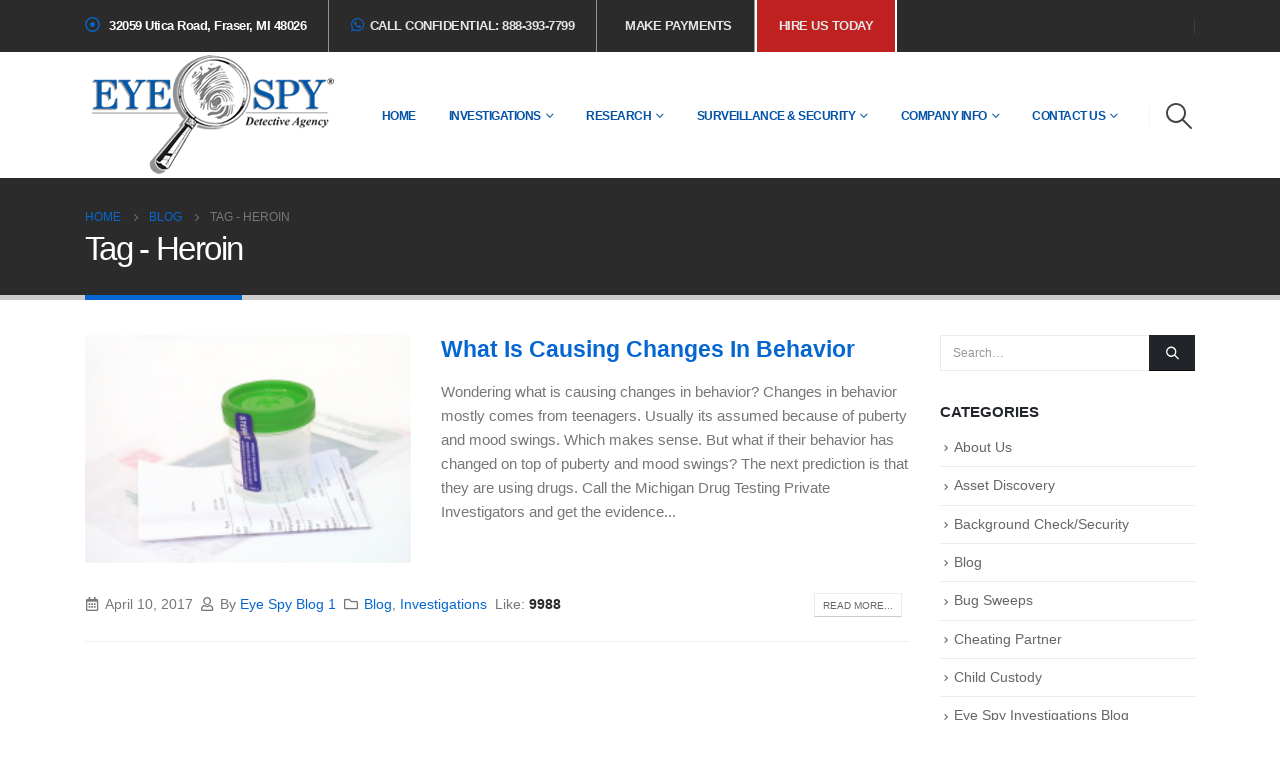

--- FILE ---
content_type: text/html; charset=UTF-8
request_url: https://www.eyespyinvestigations.com/blog/tag/heroin/
body_size: 37612
content:
	<!DOCTYPE html>
	<html  lang="en-US">
	<head><meta http-equiv="Content-Type" content="text/html; charset=UTF-8" /><script>if(navigator.userAgent.match(/MSIE|Internet Explorer/i)||navigator.userAgent.match(/Trident\/7\..*?rv:11/i)){var href=document.location.href;if(!href.match(/[?&]nowprocket/)){if(href.indexOf("?")==-1){if(href.indexOf("#")==-1){document.location.href=href+"?nowprocket=1"}else{document.location.href=href.replace("#","?nowprocket=1#")}}else{if(href.indexOf("#")==-1){document.location.href=href+"&nowprocket=1"}else{document.location.href=href.replace("#","&nowprocket=1#")}}}}</script><script>(()=>{class RocketLazyLoadScripts{constructor(){this.v="2.0.4",this.userEvents=["keydown","keyup","mousedown","mouseup","mousemove","mouseover","mouseout","touchmove","touchstart","touchend","touchcancel","wheel","click","dblclick","input"],this.attributeEvents=["onblur","onclick","oncontextmenu","ondblclick","onfocus","onmousedown","onmouseenter","onmouseleave","onmousemove","onmouseout","onmouseover","onmouseup","onmousewheel","onscroll","onsubmit"]}async t(){this.i(),this.o(),/iP(ad|hone)/.test(navigator.userAgent)&&this.h(),this.u(),this.l(this),this.m(),this.k(this),this.p(this),this._(),await Promise.all([this.R(),this.L()]),this.lastBreath=Date.now(),this.S(this),this.P(),this.D(),this.O(),this.M(),await this.C(this.delayedScripts.normal),await this.C(this.delayedScripts.defer),await this.C(this.delayedScripts.async),await this.T(),await this.F(),await this.j(),await this.A(),window.dispatchEvent(new Event("rocket-allScriptsLoaded")),this.everythingLoaded=!0,this.lastTouchEnd&&await new Promise(t=>setTimeout(t,500-Date.now()+this.lastTouchEnd)),this.I(),this.H(),this.U(),this.W()}i(){this.CSPIssue=sessionStorage.getItem("rocketCSPIssue"),document.addEventListener("securitypolicyviolation",t=>{this.CSPIssue||"script-src-elem"!==t.violatedDirective||"data"!==t.blockedURI||(this.CSPIssue=!0,sessionStorage.setItem("rocketCSPIssue",!0))},{isRocket:!0})}o(){window.addEventListener("pageshow",t=>{this.persisted=t.persisted,this.realWindowLoadedFired=!0},{isRocket:!0}),window.addEventListener("pagehide",()=>{this.onFirstUserAction=null},{isRocket:!0})}h(){let t;function e(e){t=e}window.addEventListener("touchstart",e,{isRocket:!0}),window.addEventListener("touchend",function i(o){o.changedTouches[0]&&t.changedTouches[0]&&Math.abs(o.changedTouches[0].pageX-t.changedTouches[0].pageX)<10&&Math.abs(o.changedTouches[0].pageY-t.changedTouches[0].pageY)<10&&o.timeStamp-t.timeStamp<200&&(window.removeEventListener("touchstart",e,{isRocket:!0}),window.removeEventListener("touchend",i,{isRocket:!0}),"INPUT"===o.target.tagName&&"text"===o.target.type||(o.target.dispatchEvent(new TouchEvent("touchend",{target:o.target,bubbles:!0})),o.target.dispatchEvent(new MouseEvent("mouseover",{target:o.target,bubbles:!0})),o.target.dispatchEvent(new PointerEvent("click",{target:o.target,bubbles:!0,cancelable:!0,detail:1,clientX:o.changedTouches[0].clientX,clientY:o.changedTouches[0].clientY})),event.preventDefault()))},{isRocket:!0})}q(t){this.userActionTriggered||("mousemove"!==t.type||this.firstMousemoveIgnored?"keyup"===t.type||"mouseover"===t.type||"mouseout"===t.type||(this.userActionTriggered=!0,this.onFirstUserAction&&this.onFirstUserAction()):this.firstMousemoveIgnored=!0),"click"===t.type&&t.preventDefault(),t.stopPropagation(),t.stopImmediatePropagation(),"touchstart"===this.lastEvent&&"touchend"===t.type&&(this.lastTouchEnd=Date.now()),"click"===t.type&&(this.lastTouchEnd=0),this.lastEvent=t.type,t.composedPath&&t.composedPath()[0].getRootNode()instanceof ShadowRoot&&(t.rocketTarget=t.composedPath()[0]),this.savedUserEvents.push(t)}u(){this.savedUserEvents=[],this.userEventHandler=this.q.bind(this),this.userEvents.forEach(t=>window.addEventListener(t,this.userEventHandler,{passive:!1,isRocket:!0})),document.addEventListener("visibilitychange",this.userEventHandler,{isRocket:!0})}U(){this.userEvents.forEach(t=>window.removeEventListener(t,this.userEventHandler,{passive:!1,isRocket:!0})),document.removeEventListener("visibilitychange",this.userEventHandler,{isRocket:!0}),this.savedUserEvents.forEach(t=>{(t.rocketTarget||t.target).dispatchEvent(new window[t.constructor.name](t.type,t))})}m(){const t="return false",e=Array.from(this.attributeEvents,t=>"data-rocket-"+t),i="["+this.attributeEvents.join("],[")+"]",o="[data-rocket-"+this.attributeEvents.join("],[data-rocket-")+"]",s=(e,i,o)=>{o&&o!==t&&(e.setAttribute("data-rocket-"+i,o),e["rocket"+i]=new Function("event",o),e.setAttribute(i,t))};new MutationObserver(t=>{for(const n of t)"attributes"===n.type&&(n.attributeName.startsWith("data-rocket-")||this.everythingLoaded?n.attributeName.startsWith("data-rocket-")&&this.everythingLoaded&&this.N(n.target,n.attributeName.substring(12)):s(n.target,n.attributeName,n.target.getAttribute(n.attributeName))),"childList"===n.type&&n.addedNodes.forEach(t=>{if(t.nodeType===Node.ELEMENT_NODE)if(this.everythingLoaded)for(const i of[t,...t.querySelectorAll(o)])for(const t of i.getAttributeNames())e.includes(t)&&this.N(i,t.substring(12));else for(const e of[t,...t.querySelectorAll(i)])for(const t of e.getAttributeNames())this.attributeEvents.includes(t)&&s(e,t,e.getAttribute(t))})}).observe(document,{subtree:!0,childList:!0,attributeFilter:[...this.attributeEvents,...e]})}I(){this.attributeEvents.forEach(t=>{document.querySelectorAll("[data-rocket-"+t+"]").forEach(e=>{this.N(e,t)})})}N(t,e){const i=t.getAttribute("data-rocket-"+e);i&&(t.setAttribute(e,i),t.removeAttribute("data-rocket-"+e))}k(t){Object.defineProperty(HTMLElement.prototype,"onclick",{get(){return this.rocketonclick||null},set(e){this.rocketonclick=e,this.setAttribute(t.everythingLoaded?"onclick":"data-rocket-onclick","this.rocketonclick(event)")}})}S(t){function e(e,i){let o=e[i];e[i]=null,Object.defineProperty(e,i,{get:()=>o,set(s){t.everythingLoaded?o=s:e["rocket"+i]=o=s}})}e(document,"onreadystatechange"),e(window,"onload"),e(window,"onpageshow");try{Object.defineProperty(document,"readyState",{get:()=>t.rocketReadyState,set(e){t.rocketReadyState=e},configurable:!0}),document.readyState="loading"}catch(t){console.log("WPRocket DJE readyState conflict, bypassing")}}l(t){this.originalAddEventListener=EventTarget.prototype.addEventListener,this.originalRemoveEventListener=EventTarget.prototype.removeEventListener,this.savedEventListeners=[],EventTarget.prototype.addEventListener=function(e,i,o){o&&o.isRocket||!t.B(e,this)&&!t.userEvents.includes(e)||t.B(e,this)&&!t.userActionTriggered||e.startsWith("rocket-")||t.everythingLoaded?t.originalAddEventListener.call(this,e,i,o):(t.savedEventListeners.push({target:this,remove:!1,type:e,func:i,options:o}),"mouseenter"!==e&&"mouseleave"!==e||t.originalAddEventListener.call(this,e,t.savedUserEvents.push,o))},EventTarget.prototype.removeEventListener=function(e,i,o){o&&o.isRocket||!t.B(e,this)&&!t.userEvents.includes(e)||t.B(e,this)&&!t.userActionTriggered||e.startsWith("rocket-")||t.everythingLoaded?t.originalRemoveEventListener.call(this,e,i,o):t.savedEventListeners.push({target:this,remove:!0,type:e,func:i,options:o})}}J(t,e){this.savedEventListeners=this.savedEventListeners.filter(i=>{let o=i.type,s=i.target||window;return e!==o||t!==s||(this.B(o,s)&&(i.type="rocket-"+o),this.$(i),!1)})}H(){EventTarget.prototype.addEventListener=this.originalAddEventListener,EventTarget.prototype.removeEventListener=this.originalRemoveEventListener,this.savedEventListeners.forEach(t=>this.$(t))}$(t){t.remove?this.originalRemoveEventListener.call(t.target,t.type,t.func,t.options):this.originalAddEventListener.call(t.target,t.type,t.func,t.options)}p(t){let e;function i(e){return t.everythingLoaded?e:e.split(" ").map(t=>"load"===t||t.startsWith("load.")?"rocket-jquery-load":t).join(" ")}function o(o){function s(e){const s=o.fn[e];o.fn[e]=o.fn.init.prototype[e]=function(){return this[0]===window&&t.userActionTriggered&&("string"==typeof arguments[0]||arguments[0]instanceof String?arguments[0]=i(arguments[0]):"object"==typeof arguments[0]&&Object.keys(arguments[0]).forEach(t=>{const e=arguments[0][t];delete arguments[0][t],arguments[0][i(t)]=e})),s.apply(this,arguments),this}}if(o&&o.fn&&!t.allJQueries.includes(o)){const e={DOMContentLoaded:[],"rocket-DOMContentLoaded":[]};for(const t in e)document.addEventListener(t,()=>{e[t].forEach(t=>t())},{isRocket:!0});o.fn.ready=o.fn.init.prototype.ready=function(i){function s(){parseInt(o.fn.jquery)>2?setTimeout(()=>i.bind(document)(o)):i.bind(document)(o)}return"function"==typeof i&&(t.realDomReadyFired?!t.userActionTriggered||t.fauxDomReadyFired?s():e["rocket-DOMContentLoaded"].push(s):e.DOMContentLoaded.push(s)),o([])},s("on"),s("one"),s("off"),t.allJQueries.push(o)}e=o}t.allJQueries=[],o(window.jQuery),Object.defineProperty(window,"jQuery",{get:()=>e,set(t){o(t)}})}P(){const t=new Map;document.write=document.writeln=function(e){const i=document.currentScript,o=document.createRange(),s=i.parentElement;let n=t.get(i);void 0===n&&(n=i.nextSibling,t.set(i,n));const c=document.createDocumentFragment();o.setStart(c,0),c.appendChild(o.createContextualFragment(e)),s.insertBefore(c,n)}}async R(){return new Promise(t=>{this.userActionTriggered?t():this.onFirstUserAction=t})}async L(){return new Promise(t=>{document.addEventListener("DOMContentLoaded",()=>{this.realDomReadyFired=!0,t()},{isRocket:!0})})}async j(){return this.realWindowLoadedFired?Promise.resolve():new Promise(t=>{window.addEventListener("load",t,{isRocket:!0})})}M(){this.pendingScripts=[];this.scriptsMutationObserver=new MutationObserver(t=>{for(const e of t)e.addedNodes.forEach(t=>{"SCRIPT"!==t.tagName||t.noModule||t.isWPRocket||this.pendingScripts.push({script:t,promise:new Promise(e=>{const i=()=>{const i=this.pendingScripts.findIndex(e=>e.script===t);i>=0&&this.pendingScripts.splice(i,1),e()};t.addEventListener("load",i,{isRocket:!0}),t.addEventListener("error",i,{isRocket:!0}),setTimeout(i,1e3)})})})}),this.scriptsMutationObserver.observe(document,{childList:!0,subtree:!0})}async F(){await this.X(),this.pendingScripts.length?(await this.pendingScripts[0].promise,await this.F()):this.scriptsMutationObserver.disconnect()}D(){this.delayedScripts={normal:[],async:[],defer:[]},document.querySelectorAll("script[type$=rocketlazyloadscript]").forEach(t=>{t.hasAttribute("data-rocket-src")?t.hasAttribute("async")&&!1!==t.async?this.delayedScripts.async.push(t):t.hasAttribute("defer")&&!1!==t.defer||"module"===t.getAttribute("data-rocket-type")?this.delayedScripts.defer.push(t):this.delayedScripts.normal.push(t):this.delayedScripts.normal.push(t)})}async _(){await this.L();let t=[];document.querySelectorAll("script[type$=rocketlazyloadscript][data-rocket-src]").forEach(e=>{let i=e.getAttribute("data-rocket-src");if(i&&!i.startsWith("data:")){i.startsWith("//")&&(i=location.protocol+i);try{const o=new URL(i).origin;o!==location.origin&&t.push({src:o,crossOrigin:e.crossOrigin||"module"===e.getAttribute("data-rocket-type")})}catch(t){}}}),t=[...new Map(t.map(t=>[JSON.stringify(t),t])).values()],this.Y(t,"preconnect")}async G(t){if(await this.K(),!0!==t.noModule||!("noModule"in HTMLScriptElement.prototype))return new Promise(e=>{let i;function o(){(i||t).setAttribute("data-rocket-status","executed"),e()}try{if(navigator.userAgent.includes("Firefox/")||""===navigator.vendor||this.CSPIssue)i=document.createElement("script"),[...t.attributes].forEach(t=>{let e=t.nodeName;"type"!==e&&("data-rocket-type"===e&&(e="type"),"data-rocket-src"===e&&(e="src"),i.setAttribute(e,t.nodeValue))}),t.text&&(i.text=t.text),t.nonce&&(i.nonce=t.nonce),i.hasAttribute("src")?(i.addEventListener("load",o,{isRocket:!0}),i.addEventListener("error",()=>{i.setAttribute("data-rocket-status","failed-network"),e()},{isRocket:!0}),setTimeout(()=>{i.isConnected||e()},1)):(i.text=t.text,o()),i.isWPRocket=!0,t.parentNode.replaceChild(i,t);else{const i=t.getAttribute("data-rocket-type"),s=t.getAttribute("data-rocket-src");i?(t.type=i,t.removeAttribute("data-rocket-type")):t.removeAttribute("type"),t.addEventListener("load",o,{isRocket:!0}),t.addEventListener("error",i=>{this.CSPIssue&&i.target.src.startsWith("data:")?(console.log("WPRocket: CSP fallback activated"),t.removeAttribute("src"),this.G(t).then(e)):(t.setAttribute("data-rocket-status","failed-network"),e())},{isRocket:!0}),s?(t.fetchPriority="high",t.removeAttribute("data-rocket-src"),t.src=s):t.src="data:text/javascript;base64,"+window.btoa(unescape(encodeURIComponent(t.text)))}}catch(i){t.setAttribute("data-rocket-status","failed-transform"),e()}});t.setAttribute("data-rocket-status","skipped")}async C(t){const e=t.shift();return e?(e.isConnected&&await this.G(e),this.C(t)):Promise.resolve()}O(){this.Y([...this.delayedScripts.normal,...this.delayedScripts.defer,...this.delayedScripts.async],"preload")}Y(t,e){this.trash=this.trash||[];let i=!0;var o=document.createDocumentFragment();t.forEach(t=>{const s=t.getAttribute&&t.getAttribute("data-rocket-src")||t.src;if(s&&!s.startsWith("data:")){const n=document.createElement("link");n.href=s,n.rel=e,"preconnect"!==e&&(n.as="script",n.fetchPriority=i?"high":"low"),t.getAttribute&&"module"===t.getAttribute("data-rocket-type")&&(n.crossOrigin=!0),t.crossOrigin&&(n.crossOrigin=t.crossOrigin),t.integrity&&(n.integrity=t.integrity),t.nonce&&(n.nonce=t.nonce),o.appendChild(n),this.trash.push(n),i=!1}}),document.head.appendChild(o)}W(){this.trash.forEach(t=>t.remove())}async T(){try{document.readyState="interactive"}catch(t){}this.fauxDomReadyFired=!0;try{await this.K(),this.J(document,"readystatechange"),document.dispatchEvent(new Event("rocket-readystatechange")),await this.K(),document.rocketonreadystatechange&&document.rocketonreadystatechange(),await this.K(),this.J(document,"DOMContentLoaded"),document.dispatchEvent(new Event("rocket-DOMContentLoaded")),await this.K(),this.J(window,"DOMContentLoaded"),window.dispatchEvent(new Event("rocket-DOMContentLoaded"))}catch(t){console.error(t)}}async A(){try{document.readyState="complete"}catch(t){}try{await this.K(),this.J(document,"readystatechange"),document.dispatchEvent(new Event("rocket-readystatechange")),await this.K(),document.rocketonreadystatechange&&document.rocketonreadystatechange(),await this.K(),this.J(window,"load"),window.dispatchEvent(new Event("rocket-load")),await this.K(),window.rocketonload&&window.rocketonload(),await this.K(),this.allJQueries.forEach(t=>t(window).trigger("rocket-jquery-load")),await this.K(),this.J(window,"pageshow");const t=new Event("rocket-pageshow");t.persisted=this.persisted,window.dispatchEvent(t),await this.K(),window.rocketonpageshow&&window.rocketonpageshow({persisted:this.persisted})}catch(t){console.error(t)}}async K(){Date.now()-this.lastBreath>45&&(await this.X(),this.lastBreath=Date.now())}async X(){return document.hidden?new Promise(t=>setTimeout(t)):new Promise(t=>requestAnimationFrame(t))}B(t,e){return e===document&&"readystatechange"===t||(e===document&&"DOMContentLoaded"===t||(e===window&&"DOMContentLoaded"===t||(e===window&&"load"===t||e===window&&"pageshow"===t)))}static run(){(new RocketLazyLoadScripts).t()}}RocketLazyLoadScripts.run()})();</script>
		<meta http-equiv="X-UA-Compatible" content="IE=edge" />
		
		<meta name="viewport" content="width=device-width, initial-scale=1, minimum-scale=1" />

		<link rel="profile" href="https://gmpg.org/xfn/11" />
		<link rel="pingback" href="https://www.eyespyinvestigations.com/xmlrpc.php" />
		<meta name='robots' content='index, follow, max-image-preview:large, max-snippet:-1, max-video-preview:-1' />
		<style>img:is([sizes="auto" i], [sizes^="auto," i]) { contain-intrinsic-size: 3000px 1500px }</style>
		
	<!-- This site is optimized with the Yoast SEO plugin v25.1 - https://yoast.com/wordpress/plugins/seo/ -->
	<title>Heroin | Eye Spy Detective Agency</title>
<style id="rocket-critical-css">.container:before,.container:after,.row:before,.row:after,.nav:before,.nav:after{content:" ";display:table}.container:after,.row:after,.nav:after{clear:both}:root{--blue:#007bff;--indigo:#6610f2;--purple:#6f42c1;--pink:#e83e8c;--red:#dc3545;--orange:#fd7e14;--yellow:#ffc107;--green:#28a745;--teal:#20c997;--cyan:#17a2b8;--white:#fff;--gray:#6c757d;--gray-dark:#343a40;--primary:#0667d2;--secondary:#2b2b2b;--success:#47a447;--info:#5bc0de;--warning:#ed9c28;--danger:#d2322d;--light:#f8f9fa;--dark:#1d2127;--breakpoint-xs:0;--breakpoint-sm:576px;--breakpoint-md:768px;--breakpoint-lg:992px;--breakpoint-xl:1170px;--font-family-sans-serif:-apple-system, BlinkMacSystemFont, Segoe UI, Roboto, Helvetica Neue, Arial, sans-serif, Apple Color Emoji, Segoe UI Emoji, Segoe UI Symbol, Noto Color Emoji;--font-family-monospace:SFMono-Regular, Menlo, Monaco, Consolas, Liberation Mono, Courier New, monospace}*,*::before,*::after{box-sizing:border-box}html{font-family:sans-serif;line-height:1.15;-webkit-text-size-adjust:100%;-ms-text-size-adjust:100%;-ms-overflow-style:scrollbar}@-ms-viewport{width:device-width}article,aside,header,section{display:block}body{margin:0;font-family:-apple-system,BlinkMacSystemFont,"Segoe UI",Roboto,"Helvetica Neue",Arial,sans-serif,"Apple Color Emoji","Segoe UI Emoji","Segoe UI Symbol","Noto Color Emoji";font-size:1rem;font-weight:400;line-height:1.5;color:#212529;text-align:left;background-color:#fff}h1,h2,h3,h5{margin-top:0;margin-bottom:0.5rem}p{margin-top:0;margin-bottom:1rem}ul{margin-top:0;margin-bottom:1rem}ul ul{margin-bottom:0}b{font-weight:bolder}a{color:#0667d2;text-decoration:none;background-color:transparent;-webkit-text-decoration-skip:objects}a:not([href]):not([tabindex]){color:inherit;text-decoration:none}img{vertical-align:middle;border-style:none}button{border-radius:0}input,button{margin:0;font-family:inherit;font-size:inherit;line-height:inherit}button,input{overflow:visible}button{text-transform:none}button,[type="submit"]{-webkit-appearance:button}button::-moz-focus-inner,[type="submit"]::-moz-focus-inner{padding:0;border-style:none}::-webkit-file-upload-button{font:inherit;-webkit-appearance:button}h1,h2,h3,h5{margin-bottom:0.5rem;font-family:inherit;font-weight:500;line-height:1.2;color:inherit}h1{font-size:2.5rem}h2{font-size:2rem}h3{font-size:1.75rem}h5{font-size:1.25rem}.img-thumbnail{padding:0;background-color:#fff;border:0 solid transparent;border-radius:0;max-width:100%;height:auto}.container{width:100%;padding-right:15px;padding-left:15px;margin-right:auto;margin-left:auto}@media (min-width:576px){.container{max-width:540px}}@media (min-width:768px){.container{max-width:720px}}@media (min-width:992px){.container{max-width:960px}}@media (min-width:1170px){.container{max-width:1140px}}.row{display:-ms-flexbox;display:flex;-ms-flex-wrap:wrap;flex-wrap:wrap;margin-right:-15px;margin-left:-15px}.col-lg-3,.col-lg-5,.col-lg-7,.col-lg-9,.col-lg-12{position:relative;width:100%;min-height:1px;padding-right:15px;padding-left:15px}@media (min-width:992px){.col-lg-3{-ms-flex:0 0 25%;flex:0 0 25%;max-width:25%}.col-lg-5{-ms-flex:0 0 41.6666666667%;flex:0 0 41.6666666667%;max-width:41.6666666667%}.col-lg-7{-ms-flex:0 0 58.3333333333%;flex:0 0 58.3333333333%;max-width:58.3333333333%}.col-lg-9{-ms-flex:0 0 75%;flex:0 0 75%;max-width:75%}.col-lg-12{-ms-flex:0 0 100%;flex:0 0 100%;max-width:100%}}.form-control{display:block;width:100%;height:calc(2.25rem + 2px);padding:0.375rem 0.75rem;font-size:1rem;line-height:1.5;color:#777;background-color:#fff;background-clip:padding-box;border:1px solid #ccc;border-radius:0}.form-control::-ms-expand{background-color:transparent;border:0}.btn{display:inline-block;font-weight:400;text-align:center;white-space:nowrap;vertical-align:middle;border:1px solid transparent;padding:0.375rem 0.75rem;font-size:1rem;line-height:1.5;border-radius:0}.btn-dark{color:#fff;background-color:#1d2127;border-color:#1d2127}.input-group{position:relative;display:-ms-flexbox;display:flex;-ms-flex-wrap:wrap;flex-wrap:wrap;-ms-flex-align:stretch;align-items:stretch;width:100%}.input-group>.form-control{position:relative;-ms-flex:1 1 auto;flex:1 1 auto;width:1%;margin-bottom:0}.input-group>.form-control:not(:last-child){border-top-right-radius:0;border-bottom-right-radius:0}.input-group-append{display:-ms-flexbox;display:flex}.input-group-append .btn{position:relative;z-index:2}.input-group-append{margin-left:-1px}.input-group>.input-group-append>.btn{border-top-left-radius:0;border-bottom-left-radius:0}.nav{display:-ms-flexbox;display:flex;-ms-flex-wrap:wrap;flex-wrap:wrap;padding-left:0;margin-bottom:0;list-style:none}.breadcrumb{display:-ms-flexbox;display:flex;-ms-flex-wrap:wrap;flex-wrap:wrap;padding:0.75rem 1rem;margin-bottom:1rem;list-style:none;background-color:#e9ecef;border-radius:0}.d-none{display:none!important}.d-inline-block{display:inline-block!important}.d-block{display:block!important}@media (min-width:576px){.d-sm-inline-flex{display:-ms-inline-flexbox!important;display:inline-flex!important}}@media (min-width:576px){.float-sm-right{float:right!important}}@supports (position:sticky){position:sticky;top:0;z-index:1020}.m-2{margin:0.5rem!important}.mt-3{margin-top:1rem!important}.pl-0{padding-left:0!important}.p-2{padding:0.5rem!important}.py-2{padding-top:0.5rem!important}.py-2{padding-bottom:0.5rem!important}@media (min-width:576px){.mt-sm-0{margin-top:0!important}}.text-uppercase{text-transform:uppercase!important}.font-weight-bold{font-weight:700!important}.fas,.far,.fab{-moz-osx-font-smoothing:grayscale;-webkit-font-smoothing:antialiased;display:inline-block;font-style:normal;font-variant:normal;text-rendering:auto;line-height:1}.fa-search:before{content:"\f002"}.fa-heart:before{content:"\f004"}.fa-user:before{content:"\f007"}.fa-bars:before{content:"\f0c9"}.fa-calendar-alt:before{content:"\f073"}.fa-folder:before{content:"\f07b"}.fa-dot-circle:before{content:"\f192"}.fa-whatsapp:before{content:"\f232"}@font-face{font-family:'Font Awesome 5 Brands';font-style:normal;font-weight:400;font-display:swap;src:url(https://www.eyespyinvestigations.com/wp-content/themes/porto/fonts/fontawesome_optimized/fa-brands-400.eot);src:url(https://www.eyespyinvestigations.com/wp-content/themes/porto/fonts/fontawesome_optimized/fa-brands-400.eot?#iefix) format("embedded-opentype"),url(https://www.eyespyinvestigations.com/wp-content/themes/porto/fonts/fontawesome_optimized/fa-brands-400.woff2) format("woff2"),url(https://www.eyespyinvestigations.com/wp-content/themes/porto/fonts/fontawesome_optimized/fa-brands-400.woff) format("woff"),url(https://www.eyespyinvestigations.com/wp-content/themes/porto/fonts/fontawesome_optimized/fa-brands-400.ttf) format("truetype"),url(https://www.eyespyinvestigations.com/wp-content/themes/porto/fonts/fontawesome_optimized/fa-brands-400.svg#fontawesome) format("svg")}.fab{font-family:'Font Awesome 5 Brands';font-weight:400}@font-face{font-family:'Font Awesome 5 Free';font-style:normal;font-weight:400;font-display:swap;src:url(https://www.eyespyinvestigations.com/wp-content/themes/porto/fonts/fontawesome_optimized/fa-regular-400.eot);src:url(https://www.eyespyinvestigations.com/wp-content/themes/porto/fonts/fontawesome_optimized/fa-regular-400.eot?#iefix) format("embedded-opentype"),url(https://www.eyespyinvestigations.com/wp-content/themes/porto/fonts/fontawesome_optimized/fa-regular-400.woff2) format("woff2"),url(https://www.eyespyinvestigations.com/wp-content/themes/porto/fonts/fontawesome_optimized/fa-regular-400.woff) format("woff"),url(https://www.eyespyinvestigations.com/wp-content/themes/porto/fonts/fontawesome_optimized/fa-regular-400.ttf) format("truetype"),url(https://www.eyespyinvestigations.com/wp-content/themes/porto/fonts/fontawesome_optimized/fa-regular-400.svg#fontawesome) format("svg")}.far{font-family:'Font Awesome 5 Free';font-weight:400}@font-face{font-family:'Font Awesome 5 Free';font-style:normal;font-weight:900;font-display:swap;src:url(https://www.eyespyinvestigations.com/wp-content/themes/porto/fonts/fontawesome_optimized/fa-solid-900.eot);src:url(https://www.eyespyinvestigations.com/wp-content/themes/porto/fonts/fontawesome_optimized/fa-solid-900.eot?#iefix) format("embedded-opentype"),url(https://www.eyespyinvestigations.com/wp-content/themes/porto/fonts/fontawesome_optimized/fa-solid-900.woff2) format("woff2"),url(https://www.eyespyinvestigations.com/wp-content/themes/porto/fonts/fontawesome_optimized/fa-solid-900.woff) format("woff"),url(https://www.eyespyinvestigations.com/wp-content/themes/porto/fonts/fontawesome_optimized/fa-solid-900.ttf) format("truetype"),url(https://www.eyespyinvestigations.com/wp-content/themes/porto/fonts/fontawesome_optimized/fa-solid-900.svg#fontawesome) format("svg")}.fas{font-family:'Font Awesome 5 Free';font-weight:900}.owl-carousel{display:none;width:100%;position:relative;z-index:1}@font-face{font-family:'Simple-Line-Icons';font-weight:normal;font-display:swap;src:url(https://www.eyespyinvestigations.com/wp-content/themes/porto/fonts/Simple-Line-Icons/Simple-Line-Icons.eot?nuc4d1);src:url(https://www.eyespyinvestigations.com/wp-content/themes/porto/fonts/Simple-Line-Icons/Simple-Line-Icons.eot?nuc4d1#iefix) format("embedded-opentype"),url(https://www.eyespyinvestigations.com/wp-content/themes/porto/fonts/Simple-Line-Icons/Simple-Line-Icons.ttf?nuc4d1) format("truetype"),url(https://www.eyespyinvestigations.com/wp-content/themes/porto/fonts/Simple-Line-Icons/Simple-Line-Icons.woff?nuc4d1) format("woff"),url(https://www.eyespyinvestigations.com/wp-content/themes/porto/fonts/Simple-Line-Icons/Simple-Line-Icons.svg?nuc4d1#Simple-Line-Icons) format("svg");font-style:normal}[class*=" Simple-Line-Icons-"]{font-family:'Simple-Line-Icons'!important;speak:none;font-style:normal;font-weight:normal;font-variant:normal;text-transform:none;line-height:1;-webkit-font-smoothing:antialiased;-moz-osx-font-smoothing:grayscale}.Simple-Line-Icons-magnifier:before{content:"\e090"}button::-moz-focus-inner{padding:0;border:0}@font-face{font-family:'porto';font-style:normal;font-weight:normal;src:url(https://www.eyespyinvestigations.com/wp-content/themes/porto/fonts/porto-font/porto.eot?23364375);src:url(https://www.eyespyinvestigations.com/wp-content/themes/porto/fonts/porto-font/porto.eot?23364375#iefix) format("embedded-opentype"),url(https://www.eyespyinvestigations.com/wp-content/themes/porto/fonts/porto-font/porto.woff2?23364375) format("woff2"),url(https://www.eyespyinvestigations.com/wp-content/themes/porto/fonts/porto-font/porto.woff?23364375) format("woff"),url(https://www.eyespyinvestigations.com/wp-content/themes/porto/fonts/porto-font/porto.ttf?23364375) format("truetype"),url(https://www.eyespyinvestigations.com/wp-content/themes/porto/fonts/porto-font/porto.svg?23364375#fontello) format("svg");font-display:swap} html{direction:ltr;overflow-x:hidden;box-shadow:none!important;font-size:16px}body{margin:0}.row:before,.row:after{display:none}@media (max-width:575px){body{font-size:13px}}[data-plugin-sticky]{position:relative;z-index:8;will-change:position,top,bottom,left}h1,h2,h3,h5{font-weight:200;text-transform:none;letter-spacing:normal}h1{font-size:2.6em;line-height:44px;margin:0 0 32px 0}h2{font-size:2.2em;font-weight:300;line-height:40px;margin:0 0 32px 0}h3{font-size:1.8em;font-weight:400;line-height:32px;margin:0 0 20px 0}h5{font-size:1em;font-weight:600;line-height:18px;margin:0 0 14px 0}@media (max-width:575px){h2{line-height:40px}}.page-title{margin-top:0}p{margin:0 0 1.25rem}b{font-weight:700}input::-webkit-outer-spin-button,input::-webkit-inner-spin-button{-webkit-appearance:none}input[type="text"]{-webkit-appearance:none}input[type="text"],.form-control{border:1px solid;outline:none;box-shadow:none;text-align:left;line-height:1.42857;padding:8px 12px;font-size:.85rem;vertical-align:middle;height:auto}[type="submit"]{border:1px solid #ccc;color:#fff;padding:8px 10px;line-height:1.42857}#searchform .input-group{margin-bottom:1em}#searchform #s{font-size:0.8em}img{-webkit-user-drag:none;-moz-user-drag:none}.img-thumbnail{position:relative}.img-thumbnail .zoom{border-radius:100%;bottom:4px;color:#fff;display:block;height:30px;padding:0;position:absolute;right:4px;text-align:center;width:30px;opacity:0;z-index:1000}.img-thumbnail .zoom i{font-size:14px;line-height:28px}.btn{margin:0}.btn{padding:0.533rem 0.933rem;font-size:0.8rem;line-height:1.42857}.btn-xs{padding:0.2rem 0.5rem;font-size:0.7rem;line-height:1.5}button{border:1px solid #ccc}.btn-default.btn{background:#fff;box-shadow:none!important}.btn-dark{border-color:#212529;background-color:#212529;border-color:#212529 #212529 #0a0c0d;color:#FFF}.owl-carousel{margin-bottom:20px}.owl-carousel .img-thumbnail{max-width:100%}.owl-carousel .img-thumbnail img{width:100%}.has-ccols:not(.owl-loaded){display:flex;flex-wrap:nowrap;overflow:hidden;width:auto}.owl-carousel.has-ccols:not(.owl-loaded)>*{position:relative}.ccols-1>*{flex:0 0 100%;max-width:100%}.font-weight-semibold{font-weight:600}.font-weight-semibold *{font-weight:600}.font-weight-bold{font-weight:700}.text-uppercase{text-transform:uppercase}body a{outline:none!important}img{max-width:100%;height:auto}.font-size-xl{font-size:1.2em!important}.text-xs{font-size:0.625rem!important}.accordion-menu .arrow,.page-top ul.breadcrumb>li .delimiter{font-family:'Font Awesome 5 Free';font-weight:900;-webkit-font-smoothing:antialiased;-moz-osx-font-smoothing:grayscale}.widget{margin-bottom:1.875rem;margin-top:1.875rem}.widget:first-child{margin-top:0}.widget .widget-title{margin-bottom:15px;font-size:1em;margin-top:0}.widget .widget-title{line-height:1.4;font-weight:700;text-transform:uppercase;text-decoration:none}.widget>ul{font-size:.9286em;border-bottom:1px solid;margin-top:-8px;margin-bottom:0}.widget>ul>li:first-child{border-top-width:0}.widget>ul li{position:relative;margin:0;padding:5px 0;border-top:1px solid}.widget>ul li>a{text-decoration:none}.widget ul{list-style:none;padding:0}.widget .post-date{display:inline;font-size:.9em}.widget .post-date{display:block}.widget_categories>ul li{padding:6px 0 6px 15px}.widget_categories>ul li:before{content:"";font-family:'Font Awesome 5 Free';font-weight:900;margin-left:-11px;margin-right:6px;font-size:.45rem;opacity:.7;vertical-align:middle}.widget_categories li>a{color:inherit}.post-slideshow{text-align:center}.entry-title{margin-top:0}article.post h2 a{text-decoration:none}article.post .post-meta{font-size:0.9em;margin-bottom:8px}article.post .post-meta>span{display:inline-block;padding-right:8px}article.post .post-meta i{margin-right:6px!important;font-size:1em!important;height:1em;line-height:1;width:1em;text-align:center}article.post .post-image{position:relative;margin-bottom:15px}article.post .post-image .owl-lazy:not(.owl-lazy-loaded){width:100%}article.post .post-image.single{margin-bottom:30px}.post-carousel .post-slide{*zoom:1}.post-carousel .post-slide:before,.post-carousel .post-slide:after{content:" ";display:table}.post-carousel .post-slide:after{clear:both}.post-carousel h5{margin-bottom:7px}.post-item-small{padding-top:15px;padding-bottom:15px;line-height:20px;*zoom:1}.post-item-small:before,.post-item-small:after{content:" ";display:table}.post-item-small:after{clear:both}.post-item-small:first-child{padding-top:0;border-top-width:0}.post-item-small .post-image{margin:0 10px 0 0;float:left}.post-item-small .post-image img{width:50px;height:auto}.post-item-small .post-date{font-size:.8em}.post-item-small h5{margin-bottom:0}.blog-posts{position:relative;*zoom:1}.blog-posts:before,.blog-posts:after{content:" ";display:table}.blog-posts:after{clear:both}.blog-posts article{margin-bottom:50px;padding-bottom:1rem}.blog-posts .post .entry-title{font-size:1.5em;line-height:1.3;font-weight:600;margin-bottom:1rem;word-break:break-word}.blog-like i{display:none}.mega-menu{margin:0;padding:0;list-style:none}.mega-menu li.menu-item{display:block;position:relative;margin:0}.mega-menu li.menu-item>a{display:block;text-decoration:none;text-align:left;position:relative;outline:medium none;margin-top:0;margin-bottom:0;font-family:inherit;font-size:inherit}.mega-menu ul.sub-menu{margin:0;padding:0;list-style:none}.mega-menu{*zoom:1}.mega-menu:before,.mega-menu:after{content:" ";display:table}.mega-menu:after{clear:both}.mega-menu li.menu-item>a{font-weight:400}.mega-menu>li.menu-item{float:left}.mega-menu>li.menu-item.narrow{position:relative}.mega-menu>li.menu-item>a{display:inline-block;font-size:.8571em;font-weight:700;line-height:20px;padding:9px 12px 8px}.mega-menu .popup{position:absolute;text-align:left;top:100%;margin:0;z-index:111;min-width:100%;line-height:20px;will-change:transform,top}.mega-menu .popup ul.sub-menu{position:relative}.mega-menu .popup li.menu-item{line-height:inherit;padding:0}.mega-menu .popup li.menu-item>a{font-size:13px}.mega-menu .narrow ul.sub-menu{min-width:200px;padding:5px 0;box-shadow:0 5px 8px rgba(0,0,0,0.15);border-top:0 solid #ccc;z-index:10}.mega-menu .narrow li.menu-item>a{color:#fff;font-weight:400;padding:8px 18px;font-size:.9em;border-bottom:1px solid rgba(255,255,255,0.2);white-space:nowrap}.mega-menu .narrow li.menu-item:last-child>a{border-bottom-width:0}.mega-menu .popup{top:-3000px}.mega-menu .popup li.menu-item>a{-webkit-transform:translate3d(0,-5px,0);transform:translate3d(0,-5px,0)}.mega-menu>li.menu-item .popup{-webkit-transform:translate3d(0,-5px,0);transform:translate3d(0,-5px,0)}.mega-menu.show-arrow>li.has-sub>a:after{display:inline-block;content:'\e81c';font-family:"porto";font-weight:normal;font-size:1em;margin:0 0 0 5px;line-height:1}.accordion-menu{margin:0;padding:0;list-style:none;font-size:.9em}.accordion-menu>li,.accordion-menu ul.sub-menu>li{position:relative}.accordion-menu li.menu-item{margin:0}.accordion-menu li.menu-item>a{position:relative;display:block;outline:medium none;text-decoration:none;text-align:left;margin:1px 0 0;padding:5px 6px;line-height:25px;font-weight:400;font-family:inherit;font-size:inherit}.accordion-menu li.menu-item.has-sub>a{padding-right:33px}.accordion-menu ul.sub-menu{display:none;list-style:none;margin:0;padding:0 0 0 10px}.accordion-menu .arrow{position:absolute;top:4px;right:0;width:25px;height:25px;text-align:center;line-height:25px;vertical-align:top}.accordion-menu .arrow:before{content:""}#header a{text-decoration:none;outline:none}#header .header-top .container,#header .header-main .container{position:relative;display:table}#header .header-top .container>div,#header .header-main .container>div{display:table-cell;position:relative;vertical-align:middle}#header .header-left{text-align:left}#header .header-right{text-align:right}#header .header-main{position:relative}#header .header-main .container{min-height:68px}@media (max-width:575px){#header .header-main .container{min-height:43px}}#header .header-main .header-left{padding:27px 0}@media (max-width:991px){#header .header-main .header-left{padding:20px 0}}#header .header-main .header-right{padding:22px 0}@media (max-width:991px){#header .header-main .header-right{padding-top:20px;padding-bottom:20px}}#header .header-top{position:relative;z-index:1001;font-size:.7857em}#header .logo{margin:0;padding:0;min-width:80px;line-height:0}#header .logo a{display:inline-block;max-width:100%}#header .logo img{display:none;color:transparent;max-width:100%;transform-origin:left center}#header .logo .standard-logo{display:inline-block}@media not all,only screen and (min-resolution:144dpi),only screen and (min-resolution:1.5dppx){#header .logo .standard-logo{display:none}#header .logo .retina-logo{display:inline-block}}#header .searchform{border:1px solid #ccc;position:relative;display:inline-block;line-height:38px;font-size:13px;padding:0;vertical-align:middle}@media (max-width:991px){#header .searchform{border-width:5px;display:none;position:absolute;right:-25px;top:100%;margin-top:8px;z-index:1003;box-shadow:0 5px 8px rgba(0,0,0,0.15)}}@media (max-width:375px){#header .searchform{right:-80px}}#header .searchform .searchform-fields{display:-webkit-flex;display:-ms-flexbox;display:flex}#header .searchform .text,#header .searchform .button-wrap{display:block;text-align:left}#header .searchform .button-wrap{margin:0}#header .searchform input,#header .searchform button{background:none;border-radius:0;border:none;outline:none;box-shadow:none;margin-bottom:0;display:block}#header .searchform input:-ms-input-placeholder{opacity:.7}#header .searchform input::-ms-input-placeholder{opacity:.7}#header .searchform input,#header .searchform button{height:38px}#header .searchform input{padding:0 15px 0 15px;width:398px;font-size:inherit}@media (max-width:767px){#header .searchform input{width:280px}}@media (max-width:575px){#header .searchform input{width:234px}}@media (max-width:374px){#header .searchform input{width:200px}}@media (max-width:320px){#header .searchform input{width:190px}}#header .searchform input{border-right:1px solid #ccc}#header .searchform-popup{display:inline-block;position:relative;vertical-align:middle}#header .searchform-popup .search-toggle{display:none;text-align:center;position:relative}#header .searchform-popup .search-toggle:after{content:"";position:absolute;z-index:1000;display:none;left:50%;top:100%;margin-left:-11px;margin-top:-13px;width:22px;height:22px;border:11px solid transparent;border-bottom-color:inherit}@media (max-width:991px){#header .searchform-popup .search-toggle{display:block}}@media (max-width:575px){#header .searchform-popup .searchform{border-width:3px;margin-top:6px}}@media (max-width:767px){#header .header-right .searchform{left:auto;right:-22px}}@media (max-width:575px){#header .header-right .searchform{right:-18px}}#header .separator{display:inline-block;height:1.2em;vertical-align:middle}#header .search-toggle .search-text{display:none;text-transform:uppercase;margin-left:5px}#header .header-contact{margin-top:5px;margin-bottom:5px;display:inline-block;vertical-align:middle;white-space:nowrap;font-size:.9em}#header .header-contact i{display:inline-block;margin:0 5px}#header .header-contact .nav-top{font-size:1em}#header .nav-top{font-size:.9em}#header .nav-top li>a,#header .nav-top li>span{display:inline-block;padding:6px 10px}#header .nav-top li:first-child>span{padding-left:0}#header .nav-top i{font-size:.8em;margin-right:6px;margin-left:0}#header .nav-top .nav-item-borders{border-right:1px solid rgba(0,0,0,0.06);padding-left:12px;padding-right:12px}#header .nav-top .nav-item-borders:last-child{border-right:none}#header .nav-top .nav-item-borders:first-child{padding-left:0}#header .header-top .header-contact{margin-top:0;margin-bottom:0}#header .header-top .header-contact,#header .header-top .nav-top{font-size:1em}.header-top{display:-webkit-flex;display:-ms-flexbox;display:flex;-webkit-align-items:center;-ms-flex-align:center;align-items:center}#header .main-menu{text-align:left;background:none}@media (max-width:991px){#header .main-menu{display:none}}#header .main-menu>li.menu-item{margin:0 1px 0 0}#header .main-menu>li.menu-item:last-child{margin-right:0}#header .mobile-toggle{padding:7px 13px;text-align:center;display:none;font-size:13px;vertical-align:middle;margin:8px 0 8px 1em;line-height:20px;border-radius:.25rem}@media (max-width:991px){#header .mobile-toggle{display:inline-block}}#header .header-top .header-row,#header .header-main .header-row{display:-webkit-flex;display:-ms-flexbox;display:flex}#header .header-top .header-row>div,#header .header-main .header-row>div{display:-webkit-flex;display:-ms-flexbox;display:flex}.header-row{-webkit-flex-flow:row nowrap;-ms-flex-flow:row nowrap;flex-flow:row nowrap;-webkit-align-items:center;-ms-flex-align:center;align-items:center;-webkit-justify-content:space-between;-ms-flex-pack:justify;justify-content:space-between;width:100%}.header-row>div{-webkit-align-items:center;-ms-flex-align:center;align-items:center;max-height:100%;max-width:100%}.header-row .header-left,.header-row .header-right{display:-webkit-flex;display:-ms-flexbox;display:flex;-webkit-flex-wrap:wrap;-ms-flex-wrap:wrap;flex-wrap:wrap}.header-row .header-left{margin-right:auto;-webkit-justify-content:flex-start;-ms-flex-pack:start;justify-content:flex-start}.header-row .header-right{margin-left:auto;-webkit-justify-content:flex-end;-ms-flex-pack:end;justify-content:flex-end}.header-col>*:not(.header-col-wide){margin-left:.875rem}.header-col>*:not(.header-col-wide):first-child{margin-left:0}.searchform{position:relative}#nav-panel{font-size:.9em;display:none;padding-bottom:15px}#nav-panel .mobile-nav-wrap{padding:0!important}#nav-panel .mobile-nav-wrap::-webkit-scrollbar{width:5px}#nav-panel .mobile-nav-wrap::-webkit-scrollbar-thumb{border-radius:0px}#nav-panel>.container,#nav-panel>.container>div{display:block!important}#nav-panel .accordion-menu .arrow:before{font-family:'porto';content:"\e81c"}#nav-panel .accordion-menu>li>a{text-transform:uppercase;font-weight:700}#nav-panel .accordion-menu li{padding-top:1px;padding-bottom:1px;border-bottom:1px solid #e8e8e8}#nav-panel .accordion-menu li>a{margin-top:0}#nav-panel .accordion-menu .sub-menu{margin-left:20px;padding-left:0}#nav-panel .menu-wrap:last-child .accordion-menu:last-child li:last-child,#nav-panel .accordion-menu li li:last-child{border-bottom:none}#nav-panel .accordion-menu{display:block;font-size:.8571em}#nav-panel .accordion-menu .arrow{background:none!important;right:5px;top:0;width:30px;height:35px;line-height:35px}#nav-panel .mobile-menu{font-size:1em}#nav-panel .mobile-nav-wrap{max-height:50vh;overflow-x:hidden;overflow-y:auto}.page-top{background-color:#171717;padding:12px 0;position:relative;text-align:left}.page-top .breadcrumbs-wrap{font-size:0.75rem}.page-top ul.breadcrumb{border-radius:0;background:none;margin:0;padding:0}.page-top ul.breadcrumb>li{text-shadow:none;text-transform:uppercase}.page-top ul.breadcrumb>li a{display:inline-block;border-color:transparent;background:transparent}.page-top ul.breadcrumb>li+li:before{display:none}.page-top ul.breadcrumb li span{margin-left:5px}.page-top ul.breadcrumb li span:first-child{margin-left:0}.page-top .page-title{display:inline-block;font-size:2.2em;font-weight:400;margin:0;line-height:1.2;position:relative;letter-spacing:-.05em;text-transform:none;position:relative;z-index:2}@media (max-width:767px){.page-top .page-title{font-size:2em}}.page-top ul.breadcrumb>li .delimiter{display:block;float:right;margin:0 4px;width:20px;text-align:center;font-style:normal;font-size:12px}.page-top ul.breadcrumb>li .delimiter:before{content:"/\00a0";position:relative;right:-2px}.page-top ul.breadcrumb>li .delimiter.delimiter-2{font-family:"Porto";font-weight:400}.page-top ul.breadcrumb>li .delimiter.delimiter-2:before{content:"\e81a";right:-1px}.container:before,.container:after{content:none}.page-wrapper{position:relative;left:0}@media (max-width:767px){.page-wrapper{overflow:hidden}}@media (max-width:991px){.container{max-width:none}}.header-wrapper{position:relative}.right-sidebar{position:relative}#main{position:relative;margin-left:auto;margin-right:auto}.main-content{padding-top:35px;padding-bottom:40px}.right-sidebar{padding-top:35px;padding-bottom:40px}@media (max-width:991px){.right-sidebar:not(.col-md-4){padding-top:0;margin-top:-20px}}.widget .widget-title{position:relative}body{font-family:Open Sans,sans-serif;font-weight:400;font-size:14px;line-height:24px;letter-spacing:0}li{line-height:24px}h1,h2,h3,h5{color:#222529}h1{font-family:Open Sans,sans-serif;font-weight:600;font-size:32px;line-height:32px;letter-spacing:0;color:#0553a7}h2{font-family:Open Sans,sans-serif;font-weight:400;font-size:28px;line-height:40px;letter-spacing:0;color:#0553a7}h3{font-family:Open Sans,sans-serif;font-weight:400;font-size:23px;line-height:32px;letter-spacing:0;color:#212529}h5{font-family:Open Sans,sans-serif;font-weight:600;font-size:14px;line-height:18px;letter-spacing:0;color:#212529}@media (max-width:575px){html{font-size:14.8571px}body{font-size:13px;line-height:20px;letter-spacing:0}h1{font-size:29.7143px;line-height:26.6667px}h2{font-size:26px;line-height:33.3333px}h3{font-size:21.3571px;line-height:26.6667px}h5{font-size:13px;line-height:15px}}p{letter-spacing:0}@media (max-width:991px){.container{padding-left:30px;padding-right:30px}}@media (max-width:480px){.container{padding-left:20px;padding-right:20px}}#header .searchform .searchform-fields{border-radius:20px}#header .searchform input,#header .searchform button{height:36px}#header .searchform input{border-radius:20px 0 0 20px}#header .searchform button{border-radius:0 20px 20px 0}#header .searchform input{padding:0 15px 0 20px}#header .searchform button{padding:0 16px 0 13px}.header-top>.container{min-height:52px}#header .search-popup .search-toggle{display:inline-block}#header .search-popup .searchform{border-width:5px;display:none;position:absolute;top:100%;margin-top:8px;z-index:1003;box-shadow:0 5px 8px rgba(0,0,0,0.1)}@media (min-width:992px){#header .search-popup .searchform{left:-25px}}#header .header-right .searchform{left:auto;right:-22px}#header .searchform-popup .search-toggle{width:1.4em;font-size:.8rem}#header .search-popup .searchform{box-shadow:0 10px 30px 10px rgba(0,0,0,0.05);padding:15px 17px;border:none;z-index:1002;top:100%}#header .searchform .searchform-fields{border:1px solid #eee}#header .searchform input{max-width:220px}#header .searchform:not(.searchform-cats) input{border:none}#header .searchform button{position:relative;top:-1px}@media (min-width:768px) and (max-width:1169px){#header .searchform input{width:318px}}#header .header-top{font-weight:600}#header .main-menu .popup{left:-15px}.mega-menu .narrow li.menu-item>a{border-bottom:none;padding-left:15px;padding-right:15px}.mega-menu .narrow ul.sub-menu{padding-left:0;padding-right:0}@media (max-width:991px){#header .header-contact{display:none}}.widget .row .post-item-small{margin:0 15px}article.post-medium .post-image.single{margin-bottom:30px}@media (max-width:1169px){.mega-menu>li.menu-item>a{padding:9px 9px 8px}}.blog-posts article{border-bottom:1px solid rgba(0,0,0,0.06)}.post-item-small{border-top:1px dotted #ececec}.btn-default{color:#666}input[type="text"],.form-control{background-color:#fff;color:#777;border-color:rgba(0,0,0,0.09)}.btn-default.btn{border-color:rgba(0,0,0,0.09)}.btn-default.btn{border-bottom-color:rgba(0,0,0,.2)}.widget>ul{border-bottom-color:rgba(0,0,0,0.06)}.widget>ul li{border-top-color:rgba(0,0,0,0.06)}body{background:#fff}#main{background:#fff}.widget .widget-title{color:#313131}.header-wrapper{background-color:transparent}#header .header-main{background-color:#ffffff}.page-top{background-color:#2b2b2b}#header .header-top{font-size:12.6px}#header .separator{border-left:1px solid rgba(0,0,0,.04)}#header .header-top .separator{border-left-color:rgba(255,255,255,.09)}#header .searchform{background:#ffffff;border-color:#eeeeee}#header{color:#999999}#header .searchform-popup .search-toggle{color:#444444}#header .header-top{color:#ffffff}.header-top .header-contact a{color:#e5e5e5}.header-top{border-bottom:1px solid #ffffff;background-color:#2b2b2b}#header .main-menu>li.menu-item>a{font-family:Open Sans,sans-serif;font-size:12px;font-weight:700;line-height:42px;letter-spacing:-0.5px;color:#0553a7;padding:40px 16px 40px 16px}#header .main-menu .popup a{font-family:Open Sans,sans-serif;font-size:12.8px;font-weight:400;line-height:20px;letter-spacing:-0.5px}#header .main-menu .narrow ul.sub-menu{background-color:#ffffff;border-top:3px solid #0553a7}#header .main-menu .narrow li.menu-item>a{color:#777777;border-bottom-color:#f3f3f3}#header .searchform input,#header .searchform button{color:#555555}#header .searchform input:-ms-input-placeholder{color:#555555}#header .searchform input::-ms-input-placeholder{color:#555555}#header .searchform .searchform-fields,#header .searchform input{border-color:#eeeeee}#header .searchform button{color:#333333}#header .searchform-popup .search-toggle:after{border-bottom-color:#ffffff}#header .mobile-toggle{color:#ffffff;background-color:#0667d2;margin-right:.5rem}@media (max-width:1169px){#header .main-menu>li.menu-item>a{padding:30px 14px 30px 14px}#header .main-menu>li.menu-item>a{font-size:12px;letter-spacing:-0.5px;line-height:42px}}#nav-panel .accordion-menu li{border-bottom-color:#e8e8e8}#nav-panel .accordion-menu li.menu-item>a,#nav-panel .accordion-menu .arrow{color:#333333}#nav-panel .accordion-menu>li.menu-item>a,#nav-panel .accordion-menu>li.menu-item>.arrow{color:#0667d2}#nav-panel .mobile-nav-wrap::-webkit-scrollbar-thumb{background:rgba(204,204,204,0.5)}body{color:#777777}.widget_categories li{color:#666666}.widget .post-date{color:#898989}a{color:#0667d2}.img-thumbnail .zoom,.mega-menu .narrow ul.sub-menu{background-color:#0667d2}html .text-color-primary{color:#0667d2!important}html .text-color-secondary{color:#2b2b2b!important}.page-top{border-bottom:5px solid #cccccc}.page-top>.container{padding-top:15px;padding-bottom:15px}.page-top .breadcrumbs-wrap{color:#777777}.page-top .breadcrumbs-wrap a{color:#0667d2}.page-top .page-title{color:#ffffff;font-family:Open Sans,sans-serif}[type="submit"]{background-color:#0667d2;border-color:#0667d2}html .btn-dark{color:#ffffff;background-color:#212529;border-color:#212529 #212529 #0b0c0d}.mega-menu>li.menu-item>a{text-transform:uppercase}.popup .sub-menu{text-transform:none}</style>
	<link rel="canonical" href="https://www.eyespyinvestigations.com/blog/tag/heroin/" />
	<meta property="og:locale" content="en_US" />
	<meta property="og:type" content="article" />
	<meta property="og:title" content="Heroin | Eye Spy Detective Agency" />
	<meta property="og:url" content="https://www.eyespyinvestigations.com/blog/tag/heroin/" />
	<meta property="og:site_name" content="Eye Spy Detective Agency" />
	<meta property="og:image" content="https://www.eyespyinvestigations.com/wp-content/uploads/app-icon.png" />
	<meta property="og:image:width" content="550" />
	<meta property="og:image:height" content="550" />
	<meta property="og:image:type" content="image/png" />
	<meta name="twitter:card" content="summary_large_image" />
	<meta name="twitter:site" content="@EyeSpy911" />
	<script type="application/ld+json" class="yoast-schema-graph">{"@context":"https://schema.org","@graph":[{"@type":"CollectionPage","@id":"https://www.eyespyinvestigations.com/blog/tag/heroin/","url":"https://www.eyespyinvestigations.com/blog/tag/heroin/","name":"Heroin | Eye Spy Detective Agency","isPartOf":{"@id":"https://www.eyespyinvestigations.com/#website"},"breadcrumb":{"@id":"https://www.eyespyinvestigations.com/blog/tag/heroin/#breadcrumb"},"inLanguage":"en-US"},{"@type":"BreadcrumbList","@id":"https://www.eyespyinvestigations.com/blog/tag/heroin/#breadcrumb","itemListElement":[{"@type":"ListItem","position":1,"name":"Home","item":"https://www.eyespyinvestigations.com/"},{"@type":"ListItem","position":2,"name":"Heroin"}]},{"@type":"WebSite","@id":"https://www.eyespyinvestigations.com/#website","url":"https://www.eyespyinvestigations.com/","name":"Eye Spy Detective Agency","description":"Michigan private investigator detective agency","publisher":{"@id":"https://www.eyespyinvestigations.com/#organization"},"potentialAction":[{"@type":"SearchAction","target":{"@type":"EntryPoint","urlTemplate":"https://www.eyespyinvestigations.com/?s={search_term_string}"},"query-input":{"@type":"PropertyValueSpecification","valueRequired":true,"valueName":"search_term_string"}}],"inLanguage":"en-US"},{"@type":"Organization","@id":"https://www.eyespyinvestigations.com/#organization","name":"Eye Spy Investigations","url":"https://www.eyespyinvestigations.com/","logo":{"@type":"ImageObject","inLanguage":"en-US","@id":"https://www.eyespyinvestigations.com/#/schema/logo/image/","url":"https://www.eyespyinvestigations.com/wp-content/uploads/eyespy-logo1.png","contentUrl":"https://www.eyespyinvestigations.com/wp-content/uploads/eyespy-logo1.png","width":254,"height":125,"caption":"Eye Spy Investigations"},"image":{"@id":"https://www.eyespyinvestigations.com/#/schema/logo/image/"},"sameAs":["https://www.facebook.com/EyeSpyPrivateInvestigator/","https://x.com/EyeSpy911","https://www.instagram.com/eyespyinvestigations/","https://www.linkedin.com/in/eye-spy-detective-investigations-security-9831a721/","https://www.youtube.com/channel/UCJQ6dXXgAhUBPHbwlsK5QAw"]}]}</script>
	<!-- / Yoast SEO plugin. -->


<link rel='dns-prefetch' href='//wordpress.livechat.com' />
<link rel='dns-prefetch' href='//www.googletagmanager.com' />

<link rel="alternate" type="application/rss+xml" title="Eye Spy Detective Agency &raquo; Feed" href="https://www.eyespyinvestigations.com/feed/" />
<link rel="alternate" type="application/rss+xml" title="Eye Spy Detective Agency &raquo; Comments Feed" href="https://www.eyespyinvestigations.com/comments/feed/" />
<link rel="alternate" type="application/rss+xml" title="Eye Spy Detective Agency &raquo; Heroin Tag Feed" href="https://www.eyespyinvestigations.com/blog/tag/heroin/feed/" />
		<link rel="shortcut icon" href="//www.eyespyinvestigations.com/wp-content/uploads/app-icon.png" type="image/x-icon" />
				<link rel="apple-touch-icon" href="//www.eyespyinvestigations.com/wp-content/uploads/app-icon.png" />
				<link rel="apple-touch-icon" sizes="120x120" href="//www.eyespyinvestigations.com/wp-content/uploads/app-icon.png" />
				<link rel="apple-touch-icon" sizes="76x76" href="//www.eyespyinvestigations.com/wp-content/uploads/app-icon.png" />
				<link rel="apple-touch-icon" sizes="152x152" href="//www.eyespyinvestigations.com/wp-content/uploads/app-icon.png" />
				<!-- This site uses the Google Analytics by MonsterInsights plugin v9.11.1 - Using Analytics tracking - https://www.monsterinsights.com/ -->
							<script type="rocketlazyloadscript" data-rocket-src="//www.googletagmanager.com/gtag/js?id=G-91RLL2LMYK"  data-cfasync="false" data-wpfc-render="false" async></script>
			<script type="rocketlazyloadscript" data-cfasync="false" data-wpfc-render="false">
				var mi_version = '9.11.1';
				var mi_track_user = true;
				var mi_no_track_reason = '';
								var MonsterInsightsDefaultLocations = {"page_location":"https:\/\/www.eyespyinvestigations.com\/blog\/tag\/heroin\/"};
								if ( typeof MonsterInsightsPrivacyGuardFilter === 'function' ) {
					var MonsterInsightsLocations = (typeof MonsterInsightsExcludeQuery === 'object') ? MonsterInsightsPrivacyGuardFilter( MonsterInsightsExcludeQuery ) : MonsterInsightsPrivacyGuardFilter( MonsterInsightsDefaultLocations );
				} else {
					var MonsterInsightsLocations = (typeof MonsterInsightsExcludeQuery === 'object') ? MonsterInsightsExcludeQuery : MonsterInsightsDefaultLocations;
				}

								var disableStrs = [
										'ga-disable-G-91RLL2LMYK',
									];

				/* Function to detect opted out users */
				function __gtagTrackerIsOptedOut() {
					for (var index = 0; index < disableStrs.length; index++) {
						if (document.cookie.indexOf(disableStrs[index] + '=true') > -1) {
							return true;
						}
					}

					return false;
				}

				/* Disable tracking if the opt-out cookie exists. */
				if (__gtagTrackerIsOptedOut()) {
					for (var index = 0; index < disableStrs.length; index++) {
						window[disableStrs[index]] = true;
					}
				}

				/* Opt-out function */
				function __gtagTrackerOptout() {
					for (var index = 0; index < disableStrs.length; index++) {
						document.cookie = disableStrs[index] + '=true; expires=Thu, 31 Dec 2099 23:59:59 UTC; path=/';
						window[disableStrs[index]] = true;
					}
				}

				if ('undefined' === typeof gaOptout) {
					function gaOptout() {
						__gtagTrackerOptout();
					}
				}
								window.dataLayer = window.dataLayer || [];

				window.MonsterInsightsDualTracker = {
					helpers: {},
					trackers: {},
				};
				if (mi_track_user) {
					function __gtagDataLayer() {
						dataLayer.push(arguments);
					}

					function __gtagTracker(type, name, parameters) {
						if (!parameters) {
							parameters = {};
						}

						if (parameters.send_to) {
							__gtagDataLayer.apply(null, arguments);
							return;
						}

						if (type === 'event') {
														parameters.send_to = monsterinsights_frontend.v4_id;
							var hookName = name;
							if (typeof parameters['event_category'] !== 'undefined') {
								hookName = parameters['event_category'] + ':' + name;
							}

							if (typeof MonsterInsightsDualTracker.trackers[hookName] !== 'undefined') {
								MonsterInsightsDualTracker.trackers[hookName](parameters);
							} else {
								__gtagDataLayer('event', name, parameters);
							}
							
						} else {
							__gtagDataLayer.apply(null, arguments);
						}
					}

					__gtagTracker('js', new Date());
					__gtagTracker('set', {
						'developer_id.dZGIzZG': true,
											});
					if ( MonsterInsightsLocations.page_location ) {
						__gtagTracker('set', MonsterInsightsLocations);
					}
										__gtagTracker('config', 'G-91RLL2LMYK', {"forceSSL":"true"} );
										window.gtag = __gtagTracker;										(function () {
						/* https://developers.google.com/analytics/devguides/collection/analyticsjs/ */
						/* ga and __gaTracker compatibility shim. */
						var noopfn = function () {
							return null;
						};
						var newtracker = function () {
							return new Tracker();
						};
						var Tracker = function () {
							return null;
						};
						var p = Tracker.prototype;
						p.get = noopfn;
						p.set = noopfn;
						p.send = function () {
							var args = Array.prototype.slice.call(arguments);
							args.unshift('send');
							__gaTracker.apply(null, args);
						};
						var __gaTracker = function () {
							var len = arguments.length;
							if (len === 0) {
								return;
							}
							var f = arguments[len - 1];
							if (typeof f !== 'object' || f === null || typeof f.hitCallback !== 'function') {
								if ('send' === arguments[0]) {
									var hitConverted, hitObject = false, action;
									if ('event' === arguments[1]) {
										if ('undefined' !== typeof arguments[3]) {
											hitObject = {
												'eventAction': arguments[3],
												'eventCategory': arguments[2],
												'eventLabel': arguments[4],
												'value': arguments[5] ? arguments[5] : 1,
											}
										}
									}
									if ('pageview' === arguments[1]) {
										if ('undefined' !== typeof arguments[2]) {
											hitObject = {
												'eventAction': 'page_view',
												'page_path': arguments[2],
											}
										}
									}
									if (typeof arguments[2] === 'object') {
										hitObject = arguments[2];
									}
									if (typeof arguments[5] === 'object') {
										Object.assign(hitObject, arguments[5]);
									}
									if ('undefined' !== typeof arguments[1].hitType) {
										hitObject = arguments[1];
										if ('pageview' === hitObject.hitType) {
											hitObject.eventAction = 'page_view';
										}
									}
									if (hitObject) {
										action = 'timing' === arguments[1].hitType ? 'timing_complete' : hitObject.eventAction;
										hitConverted = mapArgs(hitObject);
										__gtagTracker('event', action, hitConverted);
									}
								}
								return;
							}

							function mapArgs(args) {
								var arg, hit = {};
								var gaMap = {
									'eventCategory': 'event_category',
									'eventAction': 'event_action',
									'eventLabel': 'event_label',
									'eventValue': 'event_value',
									'nonInteraction': 'non_interaction',
									'timingCategory': 'event_category',
									'timingVar': 'name',
									'timingValue': 'value',
									'timingLabel': 'event_label',
									'page': 'page_path',
									'location': 'page_location',
									'title': 'page_title',
									'referrer' : 'page_referrer',
								};
								for (arg in args) {
																		if (!(!args.hasOwnProperty(arg) || !gaMap.hasOwnProperty(arg))) {
										hit[gaMap[arg]] = args[arg];
									} else {
										hit[arg] = args[arg];
									}
								}
								return hit;
							}

							try {
								f.hitCallback();
							} catch (ex) {
							}
						};
						__gaTracker.create = newtracker;
						__gaTracker.getByName = newtracker;
						__gaTracker.getAll = function () {
							return [];
						};
						__gaTracker.remove = noopfn;
						__gaTracker.loaded = true;
						window['__gaTracker'] = __gaTracker;
					})();
									} else {
										console.log("");
					(function () {
						function __gtagTracker() {
							return null;
						}

						window['__gtagTracker'] = __gtagTracker;
						window['gtag'] = __gtagTracker;
					})();
									}
			</script>
							<!-- / Google Analytics by MonsterInsights -->
		<style id='wp-emoji-styles-inline-css'>

	img.wp-smiley, img.emoji {
		display: inline !important;
		border: none !important;
		box-shadow: none !important;
		height: 1em !important;
		width: 1em !important;
		margin: 0 0.07em !important;
		vertical-align: -0.1em !important;
		background: none !important;
		padding: 0 !important;
	}
</style>
<link rel='preload'  href='https://www.eyespyinvestigations.com/wp-includes/css/dist/block-library/style.min.css?ver=3d4f93e842e112f0051fc43a1d26a51e' data-rocket-async="style" as="style" onload="this.onload=null;this.rel='stylesheet'" onerror="this.removeAttribute('data-rocket-async')"  media='all' />
<style id='wp-block-library-theme-inline-css'>
.wp-block-audio :where(figcaption){color:#555;font-size:13px;text-align:center}.is-dark-theme .wp-block-audio :where(figcaption){color:#ffffffa6}.wp-block-audio{margin:0 0 1em}.wp-block-code{border:1px solid #ccc;border-radius:4px;font-family:Menlo,Consolas,monaco,monospace;padding:.8em 1em}.wp-block-embed :where(figcaption){color:#555;font-size:13px;text-align:center}.is-dark-theme .wp-block-embed :where(figcaption){color:#ffffffa6}.wp-block-embed{margin:0 0 1em}.blocks-gallery-caption{color:#555;font-size:13px;text-align:center}.is-dark-theme .blocks-gallery-caption{color:#ffffffa6}:root :where(.wp-block-image figcaption){color:#555;font-size:13px;text-align:center}.is-dark-theme :root :where(.wp-block-image figcaption){color:#ffffffa6}.wp-block-image{margin:0 0 1em}.wp-block-pullquote{border-bottom:4px solid;border-top:4px solid;color:currentColor;margin-bottom:1.75em}.wp-block-pullquote cite,.wp-block-pullquote footer,.wp-block-pullquote__citation{color:currentColor;font-size:.8125em;font-style:normal;text-transform:uppercase}.wp-block-quote{border-left:.25em solid;margin:0 0 1.75em;padding-left:1em}.wp-block-quote cite,.wp-block-quote footer{color:currentColor;font-size:.8125em;font-style:normal;position:relative}.wp-block-quote.has-text-align-right{border-left:none;border-right:.25em solid;padding-left:0;padding-right:1em}.wp-block-quote.has-text-align-center{border:none;padding-left:0}.wp-block-quote.is-large,.wp-block-quote.is-style-large,.wp-block-quote.is-style-plain{border:none}.wp-block-search .wp-block-search__label{font-weight:700}.wp-block-search__button{border:1px solid #ccc;padding:.375em .625em}:where(.wp-block-group.has-background){padding:1.25em 2.375em}.wp-block-separator.has-css-opacity{opacity:.4}.wp-block-separator{border:none;border-bottom:2px solid;margin-left:auto;margin-right:auto}.wp-block-separator.has-alpha-channel-opacity{opacity:1}.wp-block-separator:not(.is-style-wide):not(.is-style-dots){width:100px}.wp-block-separator.has-background:not(.is-style-dots){border-bottom:none;height:1px}.wp-block-separator.has-background:not(.is-style-wide):not(.is-style-dots){height:2px}.wp-block-table{margin:0 0 1em}.wp-block-table td,.wp-block-table th{word-break:normal}.wp-block-table :where(figcaption){color:#555;font-size:13px;text-align:center}.is-dark-theme .wp-block-table :where(figcaption){color:#ffffffa6}.wp-block-video :where(figcaption){color:#555;font-size:13px;text-align:center}.is-dark-theme .wp-block-video :where(figcaption){color:#ffffffa6}.wp-block-video{margin:0 0 1em}:root :where(.wp-block-template-part.has-background){margin-bottom:0;margin-top:0;padding:1.25em 2.375em}
</style>
<style id='classic-theme-styles-inline-css'>
/*! This file is auto-generated */
.wp-block-button__link{color:#fff;background-color:#32373c;border-radius:9999px;box-shadow:none;text-decoration:none;padding:calc(.667em + 2px) calc(1.333em + 2px);font-size:1.125em}.wp-block-file__button{background:#32373c;color:#fff;text-decoration:none}
</style>
<style id='global-styles-inline-css'>
:root{--wp--preset--aspect-ratio--square: 1;--wp--preset--aspect-ratio--4-3: 4/3;--wp--preset--aspect-ratio--3-4: 3/4;--wp--preset--aspect-ratio--3-2: 3/2;--wp--preset--aspect-ratio--2-3: 2/3;--wp--preset--aspect-ratio--16-9: 16/9;--wp--preset--aspect-ratio--9-16: 9/16;--wp--preset--color--black: #000000;--wp--preset--color--cyan-bluish-gray: #abb8c3;--wp--preset--color--white: #ffffff;--wp--preset--color--pale-pink: #f78da7;--wp--preset--color--vivid-red: #cf2e2e;--wp--preset--color--luminous-vivid-orange: #ff6900;--wp--preset--color--luminous-vivid-amber: #fcb900;--wp--preset--color--light-green-cyan: #7bdcb5;--wp--preset--color--vivid-green-cyan: #00d084;--wp--preset--color--pale-cyan-blue: #8ed1fc;--wp--preset--color--vivid-cyan-blue: #0693e3;--wp--preset--color--vivid-purple: #9b51e0;--wp--preset--color--primary: #0667d2;--wp--preset--color--secondary: #2b2b2b;--wp--preset--color--tertiary: #0553a7;--wp--preset--color--quaternary: #383f48;--wp--preset--color--dark: #212529;--wp--preset--color--light: #ffffff;--wp--preset--gradient--vivid-cyan-blue-to-vivid-purple: linear-gradient(135deg,rgba(6,147,227,1) 0%,rgb(155,81,224) 100%);--wp--preset--gradient--light-green-cyan-to-vivid-green-cyan: linear-gradient(135deg,rgb(122,220,180) 0%,rgb(0,208,130) 100%);--wp--preset--gradient--luminous-vivid-amber-to-luminous-vivid-orange: linear-gradient(135deg,rgba(252,185,0,1) 0%,rgba(255,105,0,1) 100%);--wp--preset--gradient--luminous-vivid-orange-to-vivid-red: linear-gradient(135deg,rgba(255,105,0,1) 0%,rgb(207,46,46) 100%);--wp--preset--gradient--very-light-gray-to-cyan-bluish-gray: linear-gradient(135deg,rgb(238,238,238) 0%,rgb(169,184,195) 100%);--wp--preset--gradient--cool-to-warm-spectrum: linear-gradient(135deg,rgb(74,234,220) 0%,rgb(151,120,209) 20%,rgb(207,42,186) 40%,rgb(238,44,130) 60%,rgb(251,105,98) 80%,rgb(254,248,76) 100%);--wp--preset--gradient--blush-light-purple: linear-gradient(135deg,rgb(255,206,236) 0%,rgb(152,150,240) 100%);--wp--preset--gradient--blush-bordeaux: linear-gradient(135deg,rgb(254,205,165) 0%,rgb(254,45,45) 50%,rgb(107,0,62) 100%);--wp--preset--gradient--luminous-dusk: linear-gradient(135deg,rgb(255,203,112) 0%,rgb(199,81,192) 50%,rgb(65,88,208) 100%);--wp--preset--gradient--pale-ocean: linear-gradient(135deg,rgb(255,245,203) 0%,rgb(182,227,212) 50%,rgb(51,167,181) 100%);--wp--preset--gradient--electric-grass: linear-gradient(135deg,rgb(202,248,128) 0%,rgb(113,206,126) 100%);--wp--preset--gradient--midnight: linear-gradient(135deg,rgb(2,3,129) 0%,rgb(40,116,252) 100%);--wp--preset--font-size--small: 13px;--wp--preset--font-size--medium: 20px;--wp--preset--font-size--large: 36px;--wp--preset--font-size--x-large: 42px;--wp--preset--spacing--20: 0.44rem;--wp--preset--spacing--30: 0.67rem;--wp--preset--spacing--40: 1rem;--wp--preset--spacing--50: 1.5rem;--wp--preset--spacing--60: 2.25rem;--wp--preset--spacing--70: 3.38rem;--wp--preset--spacing--80: 5.06rem;--wp--preset--shadow--natural: 6px 6px 9px rgba(0, 0, 0, 0.2);--wp--preset--shadow--deep: 12px 12px 50px rgba(0, 0, 0, 0.4);--wp--preset--shadow--sharp: 6px 6px 0px rgba(0, 0, 0, 0.2);--wp--preset--shadow--outlined: 6px 6px 0px -3px rgba(255, 255, 255, 1), 6px 6px rgba(0, 0, 0, 1);--wp--preset--shadow--crisp: 6px 6px 0px rgba(0, 0, 0, 1);}:where(.is-layout-flex){gap: 0.5em;}:where(.is-layout-grid){gap: 0.5em;}body .is-layout-flex{display: flex;}.is-layout-flex{flex-wrap: wrap;align-items: center;}.is-layout-flex > :is(*, div){margin: 0;}body .is-layout-grid{display: grid;}.is-layout-grid > :is(*, div){margin: 0;}:where(.wp-block-columns.is-layout-flex){gap: 2em;}:where(.wp-block-columns.is-layout-grid){gap: 2em;}:where(.wp-block-post-template.is-layout-flex){gap: 1.25em;}:where(.wp-block-post-template.is-layout-grid){gap: 1.25em;}.has-black-color{color: var(--wp--preset--color--black) !important;}.has-cyan-bluish-gray-color{color: var(--wp--preset--color--cyan-bluish-gray) !important;}.has-white-color{color: var(--wp--preset--color--white) !important;}.has-pale-pink-color{color: var(--wp--preset--color--pale-pink) !important;}.has-vivid-red-color{color: var(--wp--preset--color--vivid-red) !important;}.has-luminous-vivid-orange-color{color: var(--wp--preset--color--luminous-vivid-orange) !important;}.has-luminous-vivid-amber-color{color: var(--wp--preset--color--luminous-vivid-amber) !important;}.has-light-green-cyan-color{color: var(--wp--preset--color--light-green-cyan) !important;}.has-vivid-green-cyan-color{color: var(--wp--preset--color--vivid-green-cyan) !important;}.has-pale-cyan-blue-color{color: var(--wp--preset--color--pale-cyan-blue) !important;}.has-vivid-cyan-blue-color{color: var(--wp--preset--color--vivid-cyan-blue) !important;}.has-vivid-purple-color{color: var(--wp--preset--color--vivid-purple) !important;}.has-black-background-color{background-color: var(--wp--preset--color--black) !important;}.has-cyan-bluish-gray-background-color{background-color: var(--wp--preset--color--cyan-bluish-gray) !important;}.has-white-background-color{background-color: var(--wp--preset--color--white) !important;}.has-pale-pink-background-color{background-color: var(--wp--preset--color--pale-pink) !important;}.has-vivid-red-background-color{background-color: var(--wp--preset--color--vivid-red) !important;}.has-luminous-vivid-orange-background-color{background-color: var(--wp--preset--color--luminous-vivid-orange) !important;}.has-luminous-vivid-amber-background-color{background-color: var(--wp--preset--color--luminous-vivid-amber) !important;}.has-light-green-cyan-background-color{background-color: var(--wp--preset--color--light-green-cyan) !important;}.has-vivid-green-cyan-background-color{background-color: var(--wp--preset--color--vivid-green-cyan) !important;}.has-pale-cyan-blue-background-color{background-color: var(--wp--preset--color--pale-cyan-blue) !important;}.has-vivid-cyan-blue-background-color{background-color: var(--wp--preset--color--vivid-cyan-blue) !important;}.has-vivid-purple-background-color{background-color: var(--wp--preset--color--vivid-purple) !important;}.has-black-border-color{border-color: var(--wp--preset--color--black) !important;}.has-cyan-bluish-gray-border-color{border-color: var(--wp--preset--color--cyan-bluish-gray) !important;}.has-white-border-color{border-color: var(--wp--preset--color--white) !important;}.has-pale-pink-border-color{border-color: var(--wp--preset--color--pale-pink) !important;}.has-vivid-red-border-color{border-color: var(--wp--preset--color--vivid-red) !important;}.has-luminous-vivid-orange-border-color{border-color: var(--wp--preset--color--luminous-vivid-orange) !important;}.has-luminous-vivid-amber-border-color{border-color: var(--wp--preset--color--luminous-vivid-amber) !important;}.has-light-green-cyan-border-color{border-color: var(--wp--preset--color--light-green-cyan) !important;}.has-vivid-green-cyan-border-color{border-color: var(--wp--preset--color--vivid-green-cyan) !important;}.has-pale-cyan-blue-border-color{border-color: var(--wp--preset--color--pale-cyan-blue) !important;}.has-vivid-cyan-blue-border-color{border-color: var(--wp--preset--color--vivid-cyan-blue) !important;}.has-vivid-purple-border-color{border-color: var(--wp--preset--color--vivid-purple) !important;}.has-vivid-cyan-blue-to-vivid-purple-gradient-background{background: var(--wp--preset--gradient--vivid-cyan-blue-to-vivid-purple) !important;}.has-light-green-cyan-to-vivid-green-cyan-gradient-background{background: var(--wp--preset--gradient--light-green-cyan-to-vivid-green-cyan) !important;}.has-luminous-vivid-amber-to-luminous-vivid-orange-gradient-background{background: var(--wp--preset--gradient--luminous-vivid-amber-to-luminous-vivid-orange) !important;}.has-luminous-vivid-orange-to-vivid-red-gradient-background{background: var(--wp--preset--gradient--luminous-vivid-orange-to-vivid-red) !important;}.has-very-light-gray-to-cyan-bluish-gray-gradient-background{background: var(--wp--preset--gradient--very-light-gray-to-cyan-bluish-gray) !important;}.has-cool-to-warm-spectrum-gradient-background{background: var(--wp--preset--gradient--cool-to-warm-spectrum) !important;}.has-blush-light-purple-gradient-background{background: var(--wp--preset--gradient--blush-light-purple) !important;}.has-blush-bordeaux-gradient-background{background: var(--wp--preset--gradient--blush-bordeaux) !important;}.has-luminous-dusk-gradient-background{background: var(--wp--preset--gradient--luminous-dusk) !important;}.has-pale-ocean-gradient-background{background: var(--wp--preset--gradient--pale-ocean) !important;}.has-electric-grass-gradient-background{background: var(--wp--preset--gradient--electric-grass) !important;}.has-midnight-gradient-background{background: var(--wp--preset--gradient--midnight) !important;}.has-small-font-size{font-size: var(--wp--preset--font-size--small) !important;}.has-medium-font-size{font-size: var(--wp--preset--font-size--medium) !important;}.has-large-font-size{font-size: var(--wp--preset--font-size--large) !important;}.has-x-large-font-size{font-size: var(--wp--preset--font-size--x-large) !important;}
:where(.wp-block-post-template.is-layout-flex){gap: 1.25em;}:where(.wp-block-post-template.is-layout-grid){gap: 1.25em;}
:where(.wp-block-columns.is-layout-flex){gap: 2em;}:where(.wp-block-columns.is-layout-grid){gap: 2em;}
:root :where(.wp-block-pullquote){font-size: 1.5em;line-height: 1.6;}
</style>
<link data-minify="1" rel='preload'  href='https://www.eyespyinvestigations.com/wp-content/cache/min/1/wp-content/plugins/ninja-google-review/assets/frontend/css/google-reviews.css?ver=1764709559' data-rocket-async="style" as="style" onload="this.onload=null;this.rel='stylesheet'" onerror="this.removeAttribute('data-rocket-async')"  media='all' />
<link data-minify="1" rel='preload'  href='https://www.eyespyinvestigations.com/wp-content/cache/min/1/wp-content/plugins/ninja-google-review/assets/frontend/slick/slick.css?ver=1764709559' data-rocket-async="style" as="style" onload="this.onload=null;this.rel='stylesheet'" onerror="this.removeAttribute('data-rocket-async')"  media='all' />
<style id='woocommerce-inline-inline-css'>
.woocommerce form .form-row .required { visibility: visible; }
</style>
<link data-minify="1" rel='preload'  href='https://www.eyespyinvestigations.com/wp-content/cache/min/1/wp-content/plugins/woocommerce/assets/css/brands.css?ver=1764709559' data-rocket-async="style" as="style" onload="this.onload=null;this.rel='stylesheet'" onerror="this.removeAttribute('data-rocket-async')"  media='all' />
<link rel='preload'  href='https://www.eyespyinvestigations.com/wp-content/plugins/youtube-embed-plus/styles/ytprefs.min.css?ver=14.2.3.2' data-rocket-async="style" as="style" onload="this.onload=null;this.rel='stylesheet'" onerror="this.removeAttribute('data-rocket-async')"  media='all' />
<style id='__EPYT__style-inline-css'>

                .epyt-gallery-thumb {
                        width: 33.333%;
                }
                
                         @media (min-width:0px) and (max-width: 767px) {
                            .epyt-gallery-rowbreak {
                                display: none;
                            }
                            .epyt-gallery-allthumbs[class*="epyt-cols"] .epyt-gallery-thumb {
                                width: 100% !important;
                            }
                          }
</style>
<link data-minify="1" rel='preload'  href='https://www.eyespyinvestigations.com/wp-content/cache/min/1/wp-content/uploads/porto_styles/theme_css_vars.css?ver=1764709559' data-rocket-async="style" as="style" onload="this.onload=null;this.rel='stylesheet'" onerror="this.removeAttribute('data-rocket-async')"  media='all' />
<link data-minify="1" rel='preload'  href='https://www.eyespyinvestigations.com/wp-content/cache/min/1/wp-content/uploads/porto_styles/js_composer.css?ver=1764709559' data-rocket-async="style" as="style" onload="this.onload=null;this.rel='stylesheet'" onerror="this.removeAttribute('data-rocket-async')"  media='all' />
<link data-minify="1" rel='preload'  href='https://www.eyespyinvestigations.com/wp-content/cache/min/1/wp-content/uploads/porto_styles/bootstrap.css?ver=1764709559' data-rocket-async="style" as="style" onload="this.onload=null;this.rel='stylesheet'" onerror="this.removeAttribute('data-rocket-async')"  media='all' />
<link data-minify="1" rel='preload'  href='https://www.eyespyinvestigations.com/wp-content/cache/min/1/wp-content/themes/porto/css/plugins_optimized.css?ver=1764709559' data-rocket-async="style" as="style" onload="this.onload=null;this.rel='stylesheet'" onerror="this.removeAttribute('data-rocket-async')"  media='all' />
<link data-minify="1" rel='preload'  href='https://www.eyespyinvestigations.com/wp-content/cache/min/1/wp-content/themes/porto/css/theme.css?ver=1764709559' data-rocket-async="style" as="style" onload="this.onload=null;this.rel='stylesheet'" onerror="this.removeAttribute('data-rocket-async')"  media='all' />
<link data-minify="1" rel='preload'  href='https://www.eyespyinvestigations.com/wp-content/cache/min/1/wp-content/themes/porto/css/theme_portfolio.css?ver=1764709559' data-rocket-async="style" as="style" onload="this.onload=null;this.rel='stylesheet'" onerror="this.removeAttribute('data-rocket-async')"  media='all' />
<link data-minify="1" rel='preload'  href='https://www.eyespyinvestigations.com/wp-content/cache/min/1/wp-content/themes/porto/css/theme_member.css?ver=1764709559' data-rocket-async="style" as="style" onload="this.onload=null;this.rel='stylesheet'" onerror="this.removeAttribute('data-rocket-async')"  media='all' />
<link data-minify="1" rel='preload'  href='https://www.eyespyinvestigations.com/wp-content/cache/min/1/wp-content/themes/porto/css/theme_event.css?ver=1764709559' data-rocket-async="style" as="style" onload="this.onload=null;this.rel='stylesheet'" onerror="this.removeAttribute('data-rocket-async')"  media='all' />
<link data-minify="1" rel='preload'  href='https://www.eyespyinvestigations.com/wp-content/cache/min/1/wp-content/uploads/porto_styles/shortcodes.css?ver=1764709559' data-rocket-async="style" as="style" onload="this.onload=null;this.rel='stylesheet'" onerror="this.removeAttribute('data-rocket-async')"  media='all' />
<link data-minify="1" rel='preload'  href='https://www.eyespyinvestigations.com/wp-content/cache/min/1/wp-content/themes/porto/css/theme_shop.css?ver=1764709559' data-rocket-async="style" as="style" onload="this.onload=null;this.rel='stylesheet'" onerror="this.removeAttribute('data-rocket-async')"  media='all' />
<link data-minify="1" rel='preload'  href='https://www.eyespyinvestigations.com/wp-content/cache/min/1/wp-content/themes/porto/css/theme_wpb.css?ver=1764709559' data-rocket-async="style" as="style" onload="this.onload=null;this.rel='stylesheet'" onerror="this.removeAttribute('data-rocket-async')"  media='all' />
<link data-minify="1" rel='preload'  href='https://www.eyespyinvestigations.com/wp-content/cache/min/1/wp-content/uploads/porto_styles/dynamic_style.css?ver=1764709559' data-rocket-async="style" as="style" onload="this.onload=null;this.rel='stylesheet'" onerror="this.removeAttribute('data-rocket-async')"  media='all' />
<link data-minify="1" rel='preload'  href='https://www.eyespyinvestigations.com/wp-content/cache/min/1/wp-content/plugins/porto-functionality/builders/assets/type-builder.css?ver=1764709559' data-rocket-async="style" as="style" onload="this.onload=null;this.rel='stylesheet'" onerror="this.removeAttribute('data-rocket-async')"  media='all' />
<link data-minify="1" rel='preload'  href='https://www.eyespyinvestigations.com/wp-content/cache/min/1/wp-content/themes/porto/style.css?ver=1764709559' data-rocket-async="style" as="style" onload="this.onload=null;this.rel='stylesheet'" onerror="this.removeAttribute('data-rocket-async')"  media='all' />
<style id='porto-style-inline-css'>
.side-header-narrow-bar-logo{max-width:254px}@media (min-width:992px){}#header .header-main .header-left,#header .header-main .header-center,#header .header-main .header-right,.fixed-header #header .header-main .header-left,.fixed-header #header .header-main .header-right,.fixed-header #header .header-main .header-center,.header-builder-p .header-main{padding-top:0;padding-bottom:0}@media (max-width:991px){#header .header-main .header-left,#header .header-main .header-center,#header .header-main .header-right,.fixed-header #header .header-main .header-left,.fixed-header #header .header-main .header-right,.fixed-header #header .header-main .header-center,.header-builder-p .header-main{padding-top:15px;padding-bottom:15px}}.page-top .page-title-wrap{line-height:0}.page-top .page-title:not(.b-none):after{content:'';position:absolute;width:100%;left:0;border-bottom:5px solid var(--porto-primary-color);bottom:-32px}body.single-product .page-top .breadcrumbs-wrap{padding-right:55px}@media (max-width:991px){#header .header-main .separator{display:none}}b{font-weight:900}.portfolio-item .thumb-info{background:#f4f4f4}.image-box .porto-sicon-header p{letter-spacing:-0.05em}.content-desktop{display:block !important}.content-mobile{display:none !important}@media screen and (max-width:990px){.content-desktop{display:none !important}.content-mobile{display:block !important}.main-content{padding-top:40px !important;padding-bottom:40px !important}}#header .nav-top .nav-item-borders{border-right:1px solid rgba(255,255,255,0.5)}.header-top .mega-menu > .menu-item > a{text-transform:none}#footer .footer-bottom{border-top:1px solid rgba(255,255,2255,.05)}.tmenuhireus{background-color:#bf2020;border-right:2px solid #FFF !important;border-left:2px solid #FFF !important}.tmenuhireusmobile{background-color:#bf2020;color:#FFF;border-right:2px solid #FFF !important;border-left:2px solid #FFF !important}.tmenuhireusmobile A{color:#FFF !IMPORTANT}#nav-panel .accordion-menu li.menu-item.active > a{color:#000}.njt-google-places-reviews-wap{font-family:Open Sans,sans-serif;padding:15px;border-top:0 solid #FFFFFF}.menu-desktop{display:block !important}.menu-mobile{display:none !important}@media screen and (max-width:767px){.menu-desktop{display:none !important}.menu-mobile{display:block !important}}.vc_general.vc_cta3.vc_cta3-color-white.vc_cta3-style-flat .vc_cta3-content-header h2{color:#0553a7}H2.cta-text-white,H2.cta-text-white a,H3.cta-text-white,H3.cta-text-white a{color:#FFFFFF}.footer-copyright{padding-top:10px;display:block}#footer .footer-main > .container{padding-top:2.4rem;padding-bottom:2.4rem}.footer-main div.col-lg-4 aside{text-align:center}.footer-main div.porto-icon{width:42px}.eyespyinvestigations_hire_us_form input{background-color:#f7f7f7}.eyespyinvestigations_hire_us_form p{text-align:center}.border_class{border:2px solid black;padding:1em}#gform_2 input::-webkit-outer-spin-button,#gform_2 input::-webkit-inner-spin-button{-webkit-appearance:none;margin:0}#gform_2 input[type=number]{-moz-appearance:textfield}.njt-google-places-reviews-wap{font-family:Open Sans,sans-serif;padding:15px;border-top:0 solid #FFFFFF}
</style>
<link data-minify="1" rel='preload'  href='https://www.eyespyinvestigations.com/wp-content/cache/min/1/wp-content/themes/porto-child/style.css?ver=1764709570' data-rocket-async="style" as="style" onload="this.onload=null;this.rel='stylesheet'" onerror="this.removeAttribute('data-rocket-async')"  media='all' />
<style id='rocket-lazyload-inline-css'>
.rll-youtube-player{position:relative;padding-bottom:56.23%;height:0;overflow:hidden;max-width:100%;}.rll-youtube-player:focus-within{outline: 2px solid currentColor;outline-offset: 5px;}.rll-youtube-player iframe{position:absolute;top:0;left:0;width:100%;height:100%;z-index:100;background:0 0}.rll-youtube-player img{bottom:0;display:block;left:0;margin:auto;max-width:100%;width:100%;position:absolute;right:0;top:0;border:none;height:auto;-webkit-transition:.4s all;-moz-transition:.4s all;transition:.4s all}.rll-youtube-player img:hover{-webkit-filter:brightness(75%)}.rll-youtube-player .play{height:100%;width:100%;left:0;top:0;position:absolute;background:url(https://www.eyespyinvestigations.com/wp-content/plugins/wp-rocket/assets/img/youtube.png) no-repeat center;background-color: transparent !important;cursor:pointer;border:none;}.wp-embed-responsive .wp-has-aspect-ratio .rll-youtube-player{position:absolute;padding-bottom:0;width:100%;height:100%;top:0;bottom:0;left:0;right:0}
</style>
<script type="rocketlazyloadscript" data-rocket-src="https://www.eyespyinvestigations.com/wp-content/plugins/google-analytics-for-wordpress/assets/js/frontend-gtag.min.js?ver=9.11.1" id="monsterinsights-frontend-script-js" async data-wp-strategy="async"></script>
<script data-cfasync="false" data-wpfc-render="false" id='monsterinsights-frontend-script-js-extra'>var monsterinsights_frontend = {"js_events_tracking":"true","download_extensions":"doc,pdf,ppt,zip,xls,docx,pptx,xlsx","inbound_paths":"[]","home_url":"https:\/\/www.eyespyinvestigations.com","hash_tracking":"false","v4_id":"G-91RLL2LMYK"};</script>
<script type="rocketlazyloadscript" data-rocket-src="https://www.eyespyinvestigations.com/wp-includes/js/jquery/jquery.min.js?ver=3.7.1" id="jquery-core-js"></script>
<script type="rocketlazyloadscript" data-rocket-src="https://www.eyespyinvestigations.com/wp-includes/js/jquery/jquery-migrate.min.js?ver=3.4.1" id="jquery-migrate-js"></script>
<script type="rocketlazyloadscript" data-rocket-src="https://www.eyespyinvestigations.com/wp-content/plugins/ninja-google-review/assets/frontend/slick/slick.min.js?ver=3d4f93e842e112f0051fc43a1d26a51e" id="njt_google_rv_slick-js" data-rocket-defer defer></script>
<script id="njt_google_rv-js-extra">
var njt_ggreviews = {"read_more":"Read more","read_less":"Read less"};
var njt_ggreviews = {"read_more":"Read more","read_less":"Read less"};
</script>
<script type="rocketlazyloadscript" data-minify="1" data-rocket-src="https://www.eyespyinvestigations.com/wp-content/cache/min/1/wp-content/plugins/ninja-google-review/assets/frontend/js/google-review.js?ver=1764709559" id="njt_google_rv-js" data-rocket-defer defer></script>
<script type="rocketlazyloadscript" data-rocket-src="https://www.eyespyinvestigations.com/wp-content/plugins/woocommerce/assets/js/jquery-blockui/jquery.blockUI.min.js?ver=2.7.0-wc.9.8.6" id="jquery-blockui-js" data-wp-strategy="defer" data-rocket-defer defer></script>
<script id="wc-add-to-cart-js-extra">
var wc_add_to_cart_params = {"ajax_url":"\/wp-admin\/admin-ajax.php","wc_ajax_url":"\/?wc-ajax=%%endpoint%%","i18n_view_cart":"View cart","cart_url":"https:\/\/www.eyespyinvestigations.com\/cart\/","is_cart":"","cart_redirect_after_add":"yes"};
</script>
<script type="rocketlazyloadscript" data-rocket-src="https://www.eyespyinvestigations.com/wp-content/plugins/woocommerce/assets/js/frontend/add-to-cart.min.js?ver=9.8.6" id="wc-add-to-cart-js" data-wp-strategy="defer" data-rocket-defer defer></script>
<script type="rocketlazyloadscript" data-rocket-src="https://www.eyespyinvestigations.com/wp-content/plugins/woocommerce/assets/js/js-cookie/js.cookie.min.js?ver=2.1.4-wc.9.8.6" id="js-cookie-js" defer data-wp-strategy="defer"></script>
<script id="woocommerce-js-extra">
var woocommerce_params = {"ajax_url":"\/wp-admin\/admin-ajax.php","wc_ajax_url":"\/?wc-ajax=%%endpoint%%","i18n_password_show":"Show password","i18n_password_hide":"Hide password"};
</script>
<script type="rocketlazyloadscript" data-rocket-src="https://www.eyespyinvestigations.com/wp-content/plugins/woocommerce/assets/js/frontend/woocommerce.min.js?ver=9.8.6" id="woocommerce-js" defer data-wp-strategy="defer"></script>
<script type="rocketlazyloadscript" data-minify="1" data-rocket-src="https://www.eyespyinvestigations.com/wp-content/cache/min/1/wp-content/plugins/js_composer/assets/js/vendors/woocommerce-add-to-cart.js?ver=1764709559" id="vc_woocommerce-add-to-cart-js-js" data-rocket-defer defer></script>
<script id="text-connect-js-extra">
var textConnect = {"addons":["woocommerce"],"ajax_url":"https:\/\/www.eyespyinvestigations.com\/wp-admin\/admin-ajax.php","visitor":null};
</script>
<script type="rocketlazyloadscript" data-minify="1" data-rocket-src="https://www.eyespyinvestigations.com/wp-content/cache/min/1/wp-content/plugins/wp-live-chat-software-for-wordpress/includes/js/textConnect.js?ver=1764709559" id="text-connect-js" data-rocket-defer defer></script>
<script id="wc-cart-fragments-js-extra">
var wc_cart_fragments_params = {"ajax_url":"\/wp-admin\/admin-ajax.php","wc_ajax_url":"\/?wc-ajax=%%endpoint%%","cart_hash_key":"wc_cart_hash_c172c140ed35759d861b9bf9e867f344","fragment_name":"wc_fragments_c172c140ed35759d861b9bf9e867f344","request_timeout":"15000"};
</script>
<script type="rocketlazyloadscript" data-rocket-src="https://www.eyespyinvestigations.com/wp-content/plugins/woocommerce/assets/js/frontend/cart-fragments.min.js?ver=9.8.6" id="wc-cart-fragments-js" defer data-wp-strategy="defer"></script>
<script id="__ytprefs__-js-extra">
var _EPYT_ = {"ajaxurl":"https:\/\/www.eyespyinvestigations.com\/wp-admin\/admin-ajax.php","security":"6e4fca8aa1","gallery_scrolloffset":"20","eppathtoscripts":"https:\/\/www.eyespyinvestigations.com\/wp-content\/plugins\/youtube-embed-plus\/scripts\/","eppath":"https:\/\/www.eyespyinvestigations.com\/wp-content\/plugins\/youtube-embed-plus\/","epresponsiveselector":"[\"iframe.__youtube_prefs__\"]","epdovol":"1","version":"14.2.3.2","evselector":"iframe.__youtube_prefs__[src], iframe[src*=\"youtube.com\/embed\/\"], iframe[src*=\"youtube-nocookie.com\/embed\/\"]","ajax_compat":"","maxres_facade":"eager","ytapi_load":"light","pause_others":"","stopMobileBuffer":"","facade_mode":"","not_live_on_channel":""};
</script>
<script type="rocketlazyloadscript" data-rocket-src="https://www.eyespyinvestigations.com/wp-content/plugins/youtube-embed-plus/scripts/ytprefs.min.js?ver=14.2.3.2" id="__ytprefs__-js" data-rocket-defer defer></script>
<script type="rocketlazyloadscript"></script><link rel="https://api.w.org/" href="https://www.eyespyinvestigations.com/wp-json/" /><link rel="alternate" title="JSON" type="application/json" href="https://www.eyespyinvestigations.com/wp-json/wp/v2/tags/2379" /><link rel="EditURI" type="application/rsd+xml" title="RSD" href="https://www.eyespyinvestigations.com/xmlrpc.php?rsd" />

<meta name="generator" content="Site Kit by Google 1.167.0" />		<script type="rocketlazyloadscript" data-rocket-type="text/javascript">
		WebFontConfig = {
			google: { families: [ 'Open+Sans:400,500,600,700,800','Shadows+Into+Light:400,700','Playfair+Display:400,700' ] }
		};
		(function(d) {
			var wf = d.createElement('script'), s = d.scripts[d.scripts.length - 1];
			wf.src = 'https://www.eyespyinvestigations.com/wp-content/themes/porto/js/libs/webfont.js';
			wf.async = true;
			s.parentNode.insertBefore(wf, s);
		})(document);</script>
			<noscript><style>.woocommerce-product-gallery{ opacity: 1 !important; }</style></noscript>
	<meta name="generator" content="Powered by WPBakery Page Builder - drag and drop page builder for WordPress."/>
<meta name="generator" content="Powered by Slider Revolution 6.7.32 - responsive, Mobile-Friendly Slider Plugin for WordPress with comfortable drag and drop interface." />
<link rel="icon" href="https://www.eyespyinvestigations.com/wp-content/uploads/cropped-app-icon-32x32.png" sizes="32x32" />
<link rel="icon" href="https://www.eyespyinvestigations.com/wp-content/uploads/cropped-app-icon-192x192.png" sizes="192x192" />
<link rel="apple-touch-icon" href="https://www.eyespyinvestigations.com/wp-content/uploads/cropped-app-icon-180x180.png" />
<meta name="msapplication-TileImage" content="https://www.eyespyinvestigations.com/wp-content/uploads/cropped-app-icon-270x270.png" />
<style id="infinite-scroll-css">.blog-posts .pagination, .blog-posts .page-links { display: none; }.blog-posts  { position: relative; }</style><script type="rocketlazyloadscript">function setREVStartSize(e){
			//window.requestAnimationFrame(function() {
				window.RSIW = window.RSIW===undefined ? window.innerWidth : window.RSIW;
				window.RSIH = window.RSIH===undefined ? window.innerHeight : window.RSIH;
				try {
					var pw = document.getElementById(e.c).parentNode.offsetWidth,
						newh;
					pw = pw===0 || isNaN(pw) || (e.l=="fullwidth" || e.layout=="fullwidth") ? window.RSIW : pw;
					e.tabw = e.tabw===undefined ? 0 : parseInt(e.tabw);
					e.thumbw = e.thumbw===undefined ? 0 : parseInt(e.thumbw);
					e.tabh = e.tabh===undefined ? 0 : parseInt(e.tabh);
					e.thumbh = e.thumbh===undefined ? 0 : parseInt(e.thumbh);
					e.tabhide = e.tabhide===undefined ? 0 : parseInt(e.tabhide);
					e.thumbhide = e.thumbhide===undefined ? 0 : parseInt(e.thumbhide);
					e.mh = e.mh===undefined || e.mh=="" || e.mh==="auto" ? 0 : parseInt(e.mh,0);
					if(e.layout==="fullscreen" || e.l==="fullscreen")
						newh = Math.max(e.mh,window.RSIH);
					else{
						e.gw = Array.isArray(e.gw) ? e.gw : [e.gw];
						for (var i in e.rl) if (e.gw[i]===undefined || e.gw[i]===0) e.gw[i] = e.gw[i-1];
						e.gh = e.el===undefined || e.el==="" || (Array.isArray(e.el) && e.el.length==0)? e.gh : e.el;
						e.gh = Array.isArray(e.gh) ? e.gh : [e.gh];
						for (var i in e.rl) if (e.gh[i]===undefined || e.gh[i]===0) e.gh[i] = e.gh[i-1];
											
						var nl = new Array(e.rl.length),
							ix = 0,
							sl;
						e.tabw = e.tabhide>=pw ? 0 : e.tabw;
						e.thumbw = e.thumbhide>=pw ? 0 : e.thumbw;
						e.tabh = e.tabhide>=pw ? 0 : e.tabh;
						e.thumbh = e.thumbhide>=pw ? 0 : e.thumbh;
						for (var i in e.rl) nl[i] = e.rl[i]<window.RSIW ? 0 : e.rl[i];
						sl = nl[0];
						for (var i in nl) if (sl>nl[i] && nl[i]>0) { sl = nl[i]; ix=i;}
						var m = pw>(e.gw[ix]+e.tabw+e.thumbw) ? 1 : (pw-(e.tabw+e.thumbw)) / (e.gw[ix]);
						newh =  (e.gh[ix] * m) + (e.tabh + e.thumbh);
					}
					var el = document.getElementById(e.c);
					if (el!==null && el) el.style.height = newh+"px";
					el = document.getElementById(e.c+"_wrapper");
					if (el!==null && el) {
						el.style.height = newh+"px";
						el.style.display = "block";
					}
				} catch(e){
					console.log("Failure at Presize of Slider:" + e)
				}
			//});
		  };</script>
				<script type="rocketlazyloadscript">
					<!-- Facebook Pixel Code -->

!function(f,b,e,v,n,t,s)
{if(f.fbq)return;n=f.fbq=function(){n.callMethod?
n.callMethod.apply(n,arguments):n.queue.push(arguments)};
if(!f._fbq)f._fbq=n;n.push=n;n.loaded=!0;n.version='2.0';
n.queue=[];t=b.createElement(e);t.async=!0;
t.src=v;s=b.getElementsByTagName(e)[0];
s.parentNode.insertBefore(t,s)}(window, document,'script', 'https://connect.facebook.net/en_US/fbevents.js');
fbq('init', '3087825151444555');
fbq('track', 'PageView');

<noscript><img height="1" width="1" style="display:none"
src="https://www.facebook.com/tr?id=3087825151444555&ev=PageView&noscript=1"
/></noscript>
<!-- End Facebook Pixel Code -->
<meta name="google-site-verification" content="Jygi5IhE0vg_5SmZgfo4NlvDM98IyFY-_sqs99eKrUs" />				</script>
				<noscript><style> .wpb_animate_when_almost_visible { opacity: 1; }</style></noscript><style type="text/css">
    #wpadminbar, #wpadminbar .menupop .ab-sub-wrapper, .ab-sub-secondary, #wpadminbar .quicklinks .menupop ul.ab-sub-secondary, #wpadminbar .quicklinks .menupop ul.ab-sub-secondary .ab-submenu { background: #ffffff;}
#wpadminbar a.ab-item, #wpadminbar>#wp-toolbar span.ab-label, #wpadminbar>#wp-toolbar span.noticon, #wpadminbar .ab-icon:before, #wpadminbar .ab-item:before { color: #313131 }
#wpadminbar .quicklinks .menupop ul li a, #wpadminbar .quicklinks .menupop ul li a strong, #wpadminbar .quicklinks .menupop.hover ul li a, #wpadminbar.nojs .quicklinks .menupop:hover ul li a { color: #313131; font-size:13px !important }

#wpadminbar .ab-top-menu>li.hover>.ab-item,#wpadminbar.nojq .quicklinks .ab-top-menu>li>.ab-item:focus,#wpadminbar:not(.mobile) .ab-top-menu>li:hover>.ab-item,#wpadminbar:not(.mobile) .ab-top-menu>li>.ab-item:focus{background:#ffffff; color:#313131}
#wpadminbar:not(.mobile)>#wp-toolbar a:focus span.ab-label,#wpadminbar:not(.mobile)>#wp-toolbar li:hover span.ab-label,#wpadminbar>#wp-toolbar li.hover span.ab-label, #wpadminbar.mobile .quicklinks .hover .ab-icon:before,#wpadminbar.mobile .quicklinks .hover .ab-item:before, #wpadminbar .quicklinks .menupop .ab-sub-secondary>li .ab-item:focus a,#wpadminbar .quicklinks .menupop .ab-sub-secondary>li>a:hover, #wpadminbar #wp-admin-bar-user-info .display-name, #wpadminbar>#wp-toolbar>#wp-admin-bar-root-default li:hover span.ab-label  {color:#313131}
#wpadminbar .quicklinks .ab-sub-wrapper .menupop.hover>a,#wpadminbar .quicklinks .menupop ul li a:focus,#wpadminbar .quicklinks .menupop ul li a:focus strong,#wpadminbar .quicklinks .menupop ul li a:hover,#wpadminbar .quicklinks .menupop ul li a:hover strong,#wpadminbar .quicklinks .menupop.hover ul li a:focus,#wpadminbar .quicklinks .menupop.hover ul li a:hover,#wpadminbar li #adminbarsearch.adminbar-focused:before,#wpadminbar li .ab-item:focus:before,#wpadminbar li a:focus .ab-icon:before,#wpadminbar li.hover .ab-icon:before,#wpadminbar li.hover .ab-item:before,#wpadminbar li:hover #adminbarsearch:before,#wpadminbar li:hover .ab-icon:before,#wpadminbar li:hover .ab-item:before,#wpadminbar.nojs .quicklinks .menupop:hover ul li a:focus,#wpadminbar.nojs .quicklinks .menupop:hover ul li a:hover, #wpadminbar .quicklinks .ab-sub-wrapper .menupop.hover>a .blavatar,#wpadminbar .quicklinks li a:focus .blavatar,#wpadminbar .quicklinks li a:hover .blavatar{color:#313131}
#wpadminbar .menupop .ab-sub-wrapper, #wpadminbar .shortlink-input {background:#ffffff;}

#wpadminbar .ab-submenu .ab-item, #wpadminbar .quicklinks .menupop ul.ab-submenu li a, #wpadminbar .quicklinks .menupop ul.ab-submenu li a.ab-item { color: #313131;}
#wpadminbar .ab-submenu .ab-item:hover, #wpadminbar .quicklinks .menupop ul.ab-submenu li a:hover, #wpadminbar .quicklinks .menupop ul.ab-submenu li a.ab-item:hover { color: #313131;}

    div#wpadminbar li#wp-admin-bar-alter_admin_title {
        background-color: #ffffff;
        }

.quicklinks li.alter_admin_title { width: 200px !important; }
.quicklinks li.alter_admin_title a{ margin-left:20px !important; outline:none; border:none;}
.quicklinks li.alter_admin_title a, .quicklinks li.alter_admin_title a:hover, .quicklinks li.alter_admin_title a:focus {
    background:url(https://www.eyespyinvestigations.com/wp-content/uploads/eyespy-logo1.png) center center no-repeat !important; text-indent:-9999px !important; width: auto;background-size: contain!important;
}
#wpadminbar .quicklinks li#wp-admin-bar-my-account.with-avatar>a img {width: 20px; height: 20px; border-radius: 100px; -moz-border-radius: 100px; -webkit-border-radius: 100px; border: none; }
#wpadminbar .menupop .ab-sub-wrapper, #wpadminbar .shortlink-input { -webkit-box-shadow: none !important;	-moz-box-shadow: none !important;box-shadow: none !important;}
		</style>
		<noscript><style id="rocket-lazyload-nojs-css">.rll-youtube-player, [data-lazy-src]{display:none !important;}</style></noscript><script type="rocketlazyloadscript">
/*! loadCSS rel=preload polyfill. [c]2017 Filament Group, Inc. MIT License */
(function(w){"use strict";if(!w.loadCSS){w.loadCSS=function(){}}
var rp=loadCSS.relpreload={};rp.support=(function(){var ret;try{ret=w.document.createElement("link").relList.supports("preload")}catch(e){ret=!1}
return function(){return ret}})();rp.bindMediaToggle=function(link){var finalMedia=link.media||"all";function enableStylesheet(){link.media=finalMedia}
if(link.addEventListener){link.addEventListener("load",enableStylesheet)}else if(link.attachEvent){link.attachEvent("onload",enableStylesheet)}
setTimeout(function(){link.rel="stylesheet";link.media="only x"});setTimeout(enableStylesheet,3000)};rp.poly=function(){if(rp.support()){return}
var links=w.document.getElementsByTagName("link");for(var i=0;i<links.length;i++){var link=links[i];if(link.rel==="preload"&&link.getAttribute("as")==="style"&&!link.getAttribute("data-loadcss")){link.setAttribute("data-loadcss",!0);rp.bindMediaToggle(link)}}};if(!rp.support()){rp.poly();var run=w.setInterval(rp.poly,500);if(w.addEventListener){w.addEventListener("load",function(){rp.poly();w.clearInterval(run)})}else if(w.attachEvent){w.attachEvent("onload",function(){rp.poly();w.clearInterval(run)})}}
if(typeof exports!=="undefined"){exports.loadCSS=loadCSS}
else{w.loadCSS=loadCSS}}(typeof global!=="undefined"?global:this))
</script>	<meta name="generator" content="WP Rocket 3.20.1.2" data-wpr-features="wpr_delay_js wpr_defer_js wpr_minify_js wpr_async_css wpr_lazyload_images wpr_lazyload_iframes wpr_image_dimensions wpr_minify_css wpr_desktop" /></head>
	<body class="archive tag tag-heroin tag-2379 wp-embed-responsive theme-porto woocommerce-no-js porto-breadcrumbs-bb full blog-1 wpb-js-composer js-comp-ver-8.0.1 vc_responsive">
	
	<div data-rocket-location-hash="779e49681e4bced73d8f889ac2d96935" class="page-wrapper"><!-- page wrapper -->
		
											<!-- header wrapper -->
				<div data-rocket-location-hash="172af447f825ea622f435e854125e7a1" class="header-wrapper">
										

	<header data-rocket-location-hash="8e8056d35452f2531d408f729c272246" id="header" class="header-builder">
	
	<div class="header-top"><div class="header-row container"><div class="header-col header-left"><div class="header-contact"><ul class="nav nav-top">
	<li class="nav-item-borders py-2 d-none d-sm-inline-flex">
		<span class="pl-0"><i class="far fa-dot-circle font-size-xl text-color-primary" style="top: 1px;"></i> 32059 Utica Road, Fraser, MI 48026</span>
	</li>
	<li class="nav-item-borders py-2">
		<a href="tel:888-393-7799"><i class="fab fa-whatsapp font-size-xl text-color-primary" style="top: 0;"></i><b>CALL CONFIDENTIAL:</b> 888-393-7799</a>
	</li>
	<li class="nav-item-borders py-2 d-none d-sm-inline-flex">
		<a href="https://www.eyespyinvestigations.com/make-payments/"><i class="fa-solid fa-credit-card font-size-xl text-color-primary" style="top: 0;"></i><b>MAKE PAYMENTS</b></a>
	</li>
	<li class="nav-item-borders py-2 d-none d-sm-inline-flex tmenuhireus">
		<a href="https://secure.rightsignature.com/templates/abb8c905-dab9-4607-bc75-39f410049ee5/template-signer-link/31d8f6824b41cdaaf464fc5861811b39" target="_blank"><b>HIRE US TODAY</b></a>
	</li>
</ul></div></div><div class="header-col header-right"><span class="separator"></span></div></div></div><div class="header-main"><div class="header-row container"><div class="header-col header-left">
	<div class="logo">
	<a href="https://www.eyespyinvestigations.com/" title="Eye Spy Detective Agency - Michigan private investigator detective agency"  rel="home">
		<img class="img-responsive standard-logo retina-logo" width="254" height="125" src="data:image/svg+xml,%3Csvg%20xmlns='http://www.w3.org/2000/svg'%20viewBox='0%200%20254%20125'%3E%3C/svg%3E" alt="Eye Spy Detective Agency" data-lazy-src="//www.eyespyinvestigations.com/wp-content/uploads/eyespy-logo1.png" /><noscript><img class="img-responsive standard-logo retina-logo" width="254" height="125" src="//www.eyespyinvestigations.com/wp-content/uploads/eyespy-logo1.png" alt="Eye Spy Detective Agency" /></noscript>	</a>
	</div>
	</div><div class="header-col header-right"><ul id="menu-main-menu" class="main-menu mega-menu show-arrow"><li id="nav-menu-item-4769" class="menu-item menu-item-type-post_type menu-item-object-page menu-item-home narrow"><a href="https://www.eyespyinvestigations.com/">Home</a></li>
<li id="nav-menu-item-7343" class="menu-item menu-item-type-post_type menu-item-object-page menu-item-has-children has-sub narrow"><a href="https://www.eyespyinvestigations.com/michigan-private-investigators/">Investigations</a>
<div class="popup"><div class="inner" style=""><ul class="sub-menu porto-narrow-sub-menu">
	<li id="nav-menu-item-7344" class="menu-item menu-item-type-post_type menu-item-object-page" data-cols="1"><a href="https://www.eyespyinvestigations.com/michigan-private-investigators/">Overview</a></li>
	<li id="nav-menu-item-7433" class="menu-item menu-item-type-post_type menu-item-object-page" data-cols="1"><a href="https://www.eyespyinvestigations.com/michigan-cheating-spouse-investigations/">Cheating Spouse Investigations</a></li>
	<li id="nav-menu-item-7438" class="menu-item menu-item-type-post_type menu-item-object-page" data-cols="1"><a href="https://www.eyespyinvestigations.com/michigan-child-custody-investigations/">Child Custody Investigations</a></li>
	<li id="nav-menu-item-7464" class="menu-item menu-item-type-post_type menu-item-object-page" data-cols="1"><a href="https://www.eyespyinvestigations.com/michigan-corporate-investigations/">Corporate Investigations</a></li>
	<li id="nav-menu-item-7493" class="menu-item menu-item-type-post_type menu-item-object-page" data-cols="1"><a href="https://www.eyespyinvestigations.com/michigan-criminal-investigation-specialists/">Criminal Investigations</a></li>
	<li id="nav-menu-item-7420" class="menu-item menu-item-type-post_type menu-item-object-page" data-cols="1"><a href="https://www.eyespyinvestigations.com/michigan-infidelity-investigations-investigate-cheating-spouse-and-adultery/">Infidelity Investigations</a></li>
	<li id="nav-menu-item-7469" class="menu-item menu-item-type-post_type menu-item-object-page" data-cols="1"><a href="https://www.eyespyinvestigations.com/michigan-insurance-fraud-investigation/">Insurance Fraud</a></li>
	<li id="nav-menu-item-7553" class="menu-item menu-item-type-post_type menu-item-object-page" data-cols="1"><a href="https://www.eyespyinvestigations.com/michigan-medical-investigations/">Medical Investigations</a></li>
	<li id="nav-menu-item-7475" class="menu-item menu-item-type-post_type menu-item-object-page" data-cols="1"><a href="https://www.eyespyinvestigations.com/michigan-missing-persons-locate-missing-persons/">Missing Persons</a></li>
	<li id="nav-menu-item-7562" class="menu-item menu-item-type-post_type menu-item-object-page" data-cols="1"><a href="https://www.eyespyinvestigations.com/michigan-polygraph-services/">Polygraph Services (lie detector)</a></li>
	<li id="nav-menu-item-7481" class="menu-item menu-item-type-post_type menu-item-object-page" data-cols="1"><a href="https://www.eyespyinvestigations.com/michigan-undercover-investigations-operations/">Undercover Investigations</a></li>
	<li id="nav-menu-item-18360" class="menu-item menu-item-type-post_type menu-item-object-page" data-cols="1"><a href="https://www.eyespyinvestigations.com/michigan-untimely-death-investigations/">Untimely Death Investigations</a></li>
</ul></div></div>
</li>
<li id="nav-menu-item-7640" class="menu-item menu-item-type-post_type menu-item-object-page menu-item-has-children has-sub narrow"><a href="https://www.eyespyinvestigations.com/michigan-research-investigations/">Research</a>
<div class="popup"><div class="inner" style=""><ul class="sub-menu porto-narrow-sub-menu">
	<li id="nav-menu-item-7641" class="menu-item menu-item-type-post_type menu-item-object-page" data-cols="1"><a href="https://www.eyespyinvestigations.com/michigan-background-checks-investigations/">Background Checks</a></li>
	<li id="nav-menu-item-7643" class="menu-item menu-item-type-post_type menu-item-object-page" data-cols="1"><a href="https://www.eyespyinvestigations.com/cell-phone-investigations-michigan/">Cell Phone Investigations</a></li>
	<li id="nav-menu-item-7644" class="menu-item menu-item-type-post_type menu-item-object-page" data-cols="1"><a href="https://www.eyespyinvestigations.com/michigan-darknet-investigations/">Darknet Investigations</a></li>
	<li id="nav-menu-item-7645" class="menu-item menu-item-type-post_type menu-item-object-page" data-cols="1"><a href="https://www.eyespyinvestigations.com/hard-to-find-info/">Hard To Find Info</a></li>
	<li id="nav-menu-item-7647" class="menu-item menu-item-type-post_type menu-item-object-page" data-cols="1"><a href="https://www.eyespyinvestigations.com/pre-marital-investigations/">Pre-Marital Investigations</a></li>
	<li id="nav-menu-item-7646" class="menu-item menu-item-type-post_type menu-item-object-page" data-cols="1"><a href="https://www.eyespyinvestigations.com/pre-employment-screening-employee-background-checks/">Pre-Employment Screening</a></li>
</ul></div></div>
</li>
<li id="nav-menu-item-5093" class="menu-item menu-item-type-post_type menu-item-object-page menu-item-has-children has-sub narrow"><a href="https://www.eyespyinvestigations.com/michigan-security-surveillance/">Surveillance &#038; Security</a>
<div class="popup"><div class="inner" style=""><ul class="sub-menu porto-narrow-sub-menu">
	<li id="nav-menu-item-5094" class="menu-item menu-item-type-post_type menu-item-object-page" data-cols="1"><a href="https://www.eyespyinvestigations.com/michigan-security-surveillance/">Overview</a></li>
	<li id="nav-menu-item-5095" class="menu-item menu-item-type-post_type menu-item-object-page" data-cols="1"><a href="https://www.eyespyinvestigations.com/michigan-security-services/">Michigan Security Services</a></li>
	<li id="nav-menu-item-7408" class="menu-item menu-item-type-post_type menu-item-object-page" data-cols="1"><a href="https://www.eyespyinvestigations.com/michigan-counter-surveillance/">Counter Surveillance</a></li>
	<li id="nav-menu-item-7400" class="menu-item menu-item-type-post_type menu-item-object-page" data-cols="1"><a href="https://www.eyespyinvestigations.com/michigan-electronic-surveillance/">Electronic Surveillance</a></li>
	<li id="nav-menu-item-5136" class="menu-item menu-item-type-post_type menu-item-object-page" data-cols="1"><a href="https://www.eyespyinvestigations.com/michigan-gps-tracking/">GPS Tracking Services</a></li>
	<li id="nav-menu-item-7415" class="menu-item menu-item-type-post_type menu-item-object-page" data-cols="1"><a href="https://www.eyespyinvestigations.com/hidden-security-cameras/">Hidden &#038; Security Cameras</a></li>
	<li id="nav-menu-item-5096" class="menu-item menu-item-type-post_type menu-item-object-page" data-cols="1"><a href="https://www.eyespyinvestigations.com/michigan-physical-surveillance/">Physical Surveillance</a></li>
	<li id="nav-menu-item-28914" class="menu-item menu-item-type-post_type menu-item-object-page" data-cols="1"><a href="https://www.eyespyinvestigations.com/michigan-private-investigator-drones/">Drone Surveillance</a></li>
	<li id="nav-menu-item-28969" class="menu-item menu-item-type-post_type menu-item-object-page" data-cols="1"><a href="https://www.eyespyinvestigations.com/michigan-vehicle-bug-sweeps/">Vehicle Bug Sweeps</a></li>
</ul></div></div>
</li>
<li id="nav-menu-item-5097" class="menu-item menu-item-type-custom menu-item-object-custom menu-item-has-children has-sub narrow"><a href="#">Company Info</a>
<div class="popup"><div class="inner" style=""><ul class="sub-menu porto-narrow-sub-menu">
	<li id="nav-menu-item-5098" class="menu-item menu-item-type-post_type menu-item-object-page" data-cols="1"><a href="https://www.eyespyinvestigations.com/about-us/">About Us</a></li>
	<li id="nav-menu-item-5105" class="menu-item menu-item-type-post_type menu-item-object-page" data-cols="1"><a href="https://www.eyespyinvestigations.com/blog/">Blog</a></li>
	<li id="nav-menu-item-5102" class="menu-item menu-item-type-post_type menu-item-object-page" data-cols="1"><a href="https://www.eyespyinvestigations.com/faqs/">Frequently Asked Questions</a></li>
	<li id="nav-menu-item-7370" class="menu-item menu-item-type-post_type menu-item-object-page" data-cols="1"><a href="https://www.eyespyinvestigations.com/video-gallery/">Video Gallery</a></li>
</ul></div></div>
</li>
<li id="nav-menu-item-5106" class="menu-item menu-item-type-post_type menu-item-object-page menu-item-has-children has-sub narrow"><a href="https://www.eyespyinvestigations.com/contact-us/">Contact Us</a>
<div class="popup"><div class="inner" style=""><ul class="sub-menu porto-narrow-sub-menu">
	<li id="nav-menu-item-7547" class="menu-item menu-item-type-post_type menu-item-object-page" data-cols="1"><a href="https://www.eyespyinvestigations.com/contact-us/">Contact Info</a></li>
	<li id="nav-menu-item-7546" class="menu-item menu-item-type-custom menu-item-object-custom" data-cols="1"><a target="_blank" href="https://secure.rightsignature.com/templates/abb8c905-dab9-4607-bc75-39f410049ee5/template-signer-link/31d8f6824b41cdaaf464fc5861811b39">Hire Us Today</a></li>
	<li id="nav-menu-item-5122" class="menu-item menu-item-type-post_type menu-item-object-page" data-cols="1"><a href="https://www.eyespyinvestigations.com/make-payments/">Make Payments</a></li>
	<li id="nav-menu-item-21840" class="menu-item menu-item-type-custom menu-item-object-custom" data-cols="1"><a href="https://flexxbuy.com/eye-spy-investigations/">Financing Options</a></li>
</ul></div></div>
</li>
<li id="nav-menu-item-28970" class="menu-mobile tmenuhireusmobile menu-item menu-item-type-custom menu-item-object-custom narrow"><a target="_blank" href="https://secure.rightsignature.com/templates/abb8c905-dab9-4607-bc75-39f410049ee5/template-signer-link/31d8f6824b41cdaaf464fc5861811b39">HIRE US TODAY</a></li>
</ul><span class="separator"></span><a class="mobile-toggle" href="#" aria-label="Mobile Menu"><i class="fas fa-bars"></i></a><div class="searchform-popup search-popup simple-search-layout"><a  class="search-toggle" aria-label="Search Toggle" href="#"><i class="porto-icon-magnifier"></i><span class="search-text">Search</span></a>	<form action="https://www.eyespyinvestigations.com/" method="get"
		class="searchform search-layout-simple">
		<div class="searchform-fields">
			<span class="text"><input name="s" type="text" value="" placeholder="Search&hellip;" autocomplete="off" /></span>
						<span class="button-wrap">
				<button class="btn btn-special" title="Search" type="submit">
					<i class="porto-icon-magnifier"></i>
				</button>
									
			</span>
		</div>
			</form>
	</div></div></div>
<div id="nav-panel">
	<div data-rocket-location-hash="0841f15ebf099eeaba6f2c7f735d0671" class="container">
		<div class="mobile-nav-wrap">
		<div class="menu-wrap"><ul id="menu-main-menu-1" class="mobile-menu accordion-menu"><li id="accordion-menu-item-4769" class="menu-item menu-item-type-post_type menu-item-object-page menu-item-home"><a href="https://www.eyespyinvestigations.com/">Home</a></li>
<li id="accordion-menu-item-7343" class="menu-item menu-item-type-post_type menu-item-object-page menu-item-has-children has-sub"><a href="https://www.eyespyinvestigations.com/michigan-private-investigators/">Investigations</a>
<span class="arrow" role="button"></span><ul class="sub-menu">
	<li id="accordion-menu-item-7344" class="menu-item menu-item-type-post_type menu-item-object-page"><a href="https://www.eyespyinvestigations.com/michigan-private-investigators/">Overview</a></li>
	<li id="accordion-menu-item-7433" class="menu-item menu-item-type-post_type menu-item-object-page"><a href="https://www.eyespyinvestigations.com/michigan-cheating-spouse-investigations/">Cheating Spouse Investigations</a></li>
	<li id="accordion-menu-item-7438" class="menu-item menu-item-type-post_type menu-item-object-page"><a href="https://www.eyespyinvestigations.com/michigan-child-custody-investigations/">Child Custody Investigations</a></li>
	<li id="accordion-menu-item-7464" class="menu-item menu-item-type-post_type menu-item-object-page"><a href="https://www.eyespyinvestigations.com/michigan-corporate-investigations/">Corporate Investigations</a></li>
	<li id="accordion-menu-item-7493" class="menu-item menu-item-type-post_type menu-item-object-page"><a href="https://www.eyespyinvestigations.com/michigan-criminal-investigation-specialists/">Criminal Investigations</a></li>
	<li id="accordion-menu-item-7420" class="menu-item menu-item-type-post_type menu-item-object-page"><a href="https://www.eyespyinvestigations.com/michigan-infidelity-investigations-investigate-cheating-spouse-and-adultery/">Infidelity Investigations</a></li>
	<li id="accordion-menu-item-7469" class="menu-item menu-item-type-post_type menu-item-object-page"><a href="https://www.eyespyinvestigations.com/michigan-insurance-fraud-investigation/">Insurance Fraud</a></li>
	<li id="accordion-menu-item-7553" class="menu-item menu-item-type-post_type menu-item-object-page"><a href="https://www.eyespyinvestigations.com/michigan-medical-investigations/">Medical Investigations</a></li>
	<li id="accordion-menu-item-7475" class="menu-item menu-item-type-post_type menu-item-object-page"><a href="https://www.eyespyinvestigations.com/michigan-missing-persons-locate-missing-persons/">Missing Persons</a></li>
	<li id="accordion-menu-item-7562" class="menu-item menu-item-type-post_type menu-item-object-page"><a href="https://www.eyespyinvestigations.com/michigan-polygraph-services/">Polygraph Services (lie detector)</a></li>
	<li id="accordion-menu-item-7481" class="menu-item menu-item-type-post_type menu-item-object-page"><a href="https://www.eyespyinvestigations.com/michigan-undercover-investigations-operations/">Undercover Investigations</a></li>
	<li id="accordion-menu-item-18360" class="menu-item menu-item-type-post_type menu-item-object-page"><a href="https://www.eyespyinvestigations.com/michigan-untimely-death-investigations/">Untimely Death Investigations</a></li>
</ul>
</li>
<li id="accordion-menu-item-7640" class="menu-item menu-item-type-post_type menu-item-object-page menu-item-has-children has-sub"><a href="https://www.eyespyinvestigations.com/michigan-research-investigations/">Research</a>
<span class="arrow" role="button"></span><ul class="sub-menu">
	<li id="accordion-menu-item-7641" class="menu-item menu-item-type-post_type menu-item-object-page"><a href="https://www.eyespyinvestigations.com/michigan-background-checks-investigations/">Background Checks</a></li>
	<li id="accordion-menu-item-7643" class="menu-item menu-item-type-post_type menu-item-object-page"><a href="https://www.eyespyinvestigations.com/cell-phone-investigations-michigan/">Cell Phone Investigations</a></li>
	<li id="accordion-menu-item-7644" class="menu-item menu-item-type-post_type menu-item-object-page"><a href="https://www.eyespyinvestigations.com/michigan-darknet-investigations/">Darknet Investigations</a></li>
	<li id="accordion-menu-item-7645" class="menu-item menu-item-type-post_type menu-item-object-page"><a href="https://www.eyespyinvestigations.com/hard-to-find-info/">Hard To Find Info</a></li>
	<li id="accordion-menu-item-7647" class="menu-item menu-item-type-post_type menu-item-object-page"><a href="https://www.eyespyinvestigations.com/pre-marital-investigations/">Pre-Marital Investigations</a></li>
	<li id="accordion-menu-item-7646" class="menu-item menu-item-type-post_type menu-item-object-page"><a href="https://www.eyespyinvestigations.com/pre-employment-screening-employee-background-checks/">Pre-Employment Screening</a></li>
</ul>
</li>
<li id="accordion-menu-item-5093" class="menu-item menu-item-type-post_type menu-item-object-page menu-item-has-children has-sub"><a href="https://www.eyespyinvestigations.com/michigan-security-surveillance/">Surveillance &#038; Security</a>
<span class="arrow" role="button"></span><ul class="sub-menu">
	<li id="accordion-menu-item-5094" class="menu-item menu-item-type-post_type menu-item-object-page"><a href="https://www.eyespyinvestigations.com/michigan-security-surveillance/">Overview</a></li>
	<li id="accordion-menu-item-5095" class="menu-item menu-item-type-post_type menu-item-object-page"><a href="https://www.eyespyinvestigations.com/michigan-security-services/">Michigan Security Services</a></li>
	<li id="accordion-menu-item-7408" class="menu-item menu-item-type-post_type menu-item-object-page"><a href="https://www.eyespyinvestigations.com/michigan-counter-surveillance/">Counter Surveillance</a></li>
	<li id="accordion-menu-item-7400" class="menu-item menu-item-type-post_type menu-item-object-page"><a href="https://www.eyespyinvestigations.com/michigan-electronic-surveillance/">Electronic Surveillance</a></li>
	<li id="accordion-menu-item-5136" class="menu-item menu-item-type-post_type menu-item-object-page"><a href="https://www.eyespyinvestigations.com/michigan-gps-tracking/">GPS Tracking Services</a></li>
	<li id="accordion-menu-item-7415" class="menu-item menu-item-type-post_type menu-item-object-page"><a href="https://www.eyespyinvestigations.com/hidden-security-cameras/">Hidden &#038; Security Cameras</a></li>
	<li id="accordion-menu-item-5096" class="menu-item menu-item-type-post_type menu-item-object-page"><a href="https://www.eyespyinvestigations.com/michigan-physical-surveillance/">Physical Surveillance</a></li>
	<li id="accordion-menu-item-28914" class="menu-item menu-item-type-post_type menu-item-object-page"><a href="https://www.eyespyinvestigations.com/michigan-private-investigator-drones/">Drone Surveillance</a></li>
	<li id="accordion-menu-item-28969" class="menu-item menu-item-type-post_type menu-item-object-page"><a href="https://www.eyespyinvestigations.com/michigan-vehicle-bug-sweeps/">Vehicle Bug Sweeps</a></li>
</ul>
</li>
<li id="accordion-menu-item-5097" class="menu-item menu-item-type-custom menu-item-object-custom menu-item-has-children has-sub"><a href="#">Company Info</a>
<span class="arrow" role="button"></span><ul class="sub-menu">
	<li id="accordion-menu-item-5098" class="menu-item menu-item-type-post_type menu-item-object-page"><a href="https://www.eyespyinvestigations.com/about-us/">About Us</a></li>
	<li id="accordion-menu-item-5105" class="menu-item menu-item-type-post_type menu-item-object-page"><a href="https://www.eyespyinvestigations.com/blog/">Blog</a></li>
	<li id="accordion-menu-item-5102" class="menu-item menu-item-type-post_type menu-item-object-page"><a href="https://www.eyespyinvestigations.com/faqs/">Frequently Asked Questions</a></li>
	<li id="accordion-menu-item-7370" class="menu-item menu-item-type-post_type menu-item-object-page"><a href="https://www.eyespyinvestigations.com/video-gallery/">Video Gallery</a></li>
</ul>
</li>
<li id="accordion-menu-item-5106" class="menu-item menu-item-type-post_type menu-item-object-page menu-item-has-children has-sub"><a href="https://www.eyespyinvestigations.com/contact-us/">Contact Us</a>
<span class="arrow" role="button"></span><ul class="sub-menu">
	<li id="accordion-menu-item-7547" class="menu-item menu-item-type-post_type menu-item-object-page"><a href="https://www.eyespyinvestigations.com/contact-us/">Contact Info</a></li>
	<li id="accordion-menu-item-7546" class="menu-item menu-item-type-custom menu-item-object-custom"><a target="_blank" href="https://secure.rightsignature.com/templates/abb8c905-dab9-4607-bc75-39f410049ee5/template-signer-link/31d8f6824b41cdaaf464fc5861811b39">Hire Us Today</a></li>
	<li id="accordion-menu-item-5122" class="menu-item menu-item-type-post_type menu-item-object-page"><a href="https://www.eyespyinvestigations.com/make-payments/">Make Payments</a></li>
	<li id="accordion-menu-item-21840" class="menu-item menu-item-type-custom menu-item-object-custom"><a href="https://flexxbuy.com/eye-spy-investigations/">Financing Options</a></li>
</ul>
</li>
<li id="accordion-menu-item-28970" class="menu-mobile tmenuhireusmobile menu-item menu-item-type-custom menu-item-object-custom"><a target="_blank" href="https://secure.rightsignature.com/templates/abb8c905-dab9-4607-bc75-39f410049ee5/template-signer-link/31d8f6824b41cdaaf464fc5861811b39">HIRE US TODAY</a></li>
</ul></div>		</div>
	</div>
</div>
</div>	</header>

									</div>
				<!-- end header wrapper -->
			
			
					<section data-rocket-location-hash="8e44b7547ce97d1e91866a78a2d93849" class="page-top page-header-1">
		<div data-rocket-location-hash="ca23f7c07336b7cf8c7766d2ffffc9d9" class="container">
	<div class="row">
		<div class="col-lg-12">
							<div class="breadcrumbs-wrap">
					<ul class="breadcrumb" itemscope itemtype="https://schema.org/BreadcrumbList"><li class="home" itemprop="itemListElement" itemscope itemtype="https://schema.org/ListItem"><a itemprop="item" href="https://www.eyespyinvestigations.com" title="Go to Home Page"><span itemprop="name">Home</span></a><meta itemprop="position" content="1" /><i class="delimiter delimiter-2"></i></li><li itemprop="itemListElement" itemscope itemtype="https://schema.org/ListItem"><a itemprop="item" href="https://www.eyespyinvestigations.com/blog/"><span itemprop="name">Blog</span></a><meta itemprop="position" content="2" /><i class="delimiter delimiter-2"></i></li><li>Tag&nbsp;-&nbsp;<li>Heroin</li></li></ul>				</div>
						<div class="page-title-wrap">
				<h1 class="page-title">Tag - Heroin</h1>
							</div>
					</div>
	</div>
</div>
	</section>
	
		<div data-rocket-location-hash="135f0c2e9ee82ee9d7a538f022a3ff3b" id="main" class="column2 column2-right-sidebar boxed"><!-- main -->

			<div class="container">
			<div class="row main-content-wrap">

			<!-- main content -->
			<div class="main-content col-lg-9">

			
<div id="content" role="main">
	<div class="porto-ajax-load load-infinite" data-post_type="post" data-post_layout="medium">			<input type="hidden" class="category" value="2379"/>
			<input type="hidden" class="taxonomy" value="post_tag"/>
			<div class="blog-posts posts-medium posts-container">
<article id="post-6106" class="post post-medium post-6106 post type-post status-publish format-standard hentry category-blog category-investigations tag-addiction tag-detroit-michigan-private-investigators tag-drugs tag-heroin tag-my-kid-is-on-drugs tag-substance-abuse tag-teenage-drugs tag-what-is-causing-changes-in-behavior">
	<!-- Post meta before content -->
		<div class="row">
			<div class="col-lg-5">
				<div class="post-image single">
		<div class="post-slideshow porto-carousel owl-carousel has-ccols ccols-1  nav-inside nav-inside-center nav-style-2 show-nav-hover" data-plugin-options='{"nav":true}'>
											<a href="https://www.eyespyinvestigations.com/blog/2017/04/causing-changes-behavior/" aria-label="post image">
								<div class="img-thumbnail">
						<img width="235" height="164" src="data:image/svg+xml,%3Csvg%20xmlns='http://www.w3.org/2000/svg'%20viewBox='0%200%20235%20164'%3E%3C/svg%3E" class="owl-lazy img-responsive" alt="michigan-drug-testing.jpg" decoding="async" data-lazy-src="https://www.eyespyinvestigations.com/wp-content/uploads/drug-testing.jpg" /><noscript><img width="235" height="164" src="https://www.eyespyinvestigations.com/wp-content/uploads/drug-testing.jpg" class="owl-lazy img-responsive" alt="michigan-drug-testing.jpg" decoding="async" /></noscript>													<span class="zoom" data-src="https://www.eyespyinvestigations.com/wp-content/uploads/drug-testing.jpg" data-title="michigan-drug-testing.jpg"><i class="fas fa-search"></i></span>
											</div>
								</a>
								</div>
		
			</div>
			</div>
		<div class="col-lg-7">
	
			<div class="post-content">

				
				<h2 class="entry-title"><a href="https://www.eyespyinvestigations.com/blog/2017/04/causing-changes-behavior/">What Is Causing Changes In Behavior</a></h2>

				<span class="vcard" style="display: none;"><span class="fn"><a href="https://www.eyespyinvestigations.com/blog/author/mikethepi/" title="Posts by Eye Spy Blog 1" rel="author">Eye Spy Blog 1</a></span></span><span class="updated" style="display:none">2021-12-30T09:49:37-05:00</span><p class="post-excerpt">Wondering what is causing changes in behavior? Changes in behavior mostly comes from teenagers. Usually its assumed because of puberty and mood swings. Which makes sense. But what if their behavior has changed on top of puberty and mood swings? The next prediction is that they are using drugs. Call the Michigan Drug Testing Private Investigators and get the evidence...</p>
			</div>
		</div>
	</div>

	<!-- Post meta after content -->
	<div class="post-meta "><span class="meta-date"><i class="far fa-calendar-alt"></i>April 10, 2017</span><span class="meta-author"><i class="far fa-user"></i>By <a href="https://www.eyespyinvestigations.com/blog/author/mikethepi/" title="Posts by Eye Spy Blog 1" rel="author">Eye Spy Blog 1</a></span><span class="meta-cats"><i class="far fa-folder"></i><a href="https://www.eyespyinvestigations.com/blog/category/blog/" rel="category tag">Blog</a>, <a href="https://www.eyespyinvestigations.com/blog/category/investigations/" rel="category tag">Investigations</a></span><span class="meta-like"><span class="like-text">Like: </span><span class="blog-like cur-pointer font-weight-semibold text-color-secondary" title="Like" data-bs-tooltip data-id="6106"><i class="fas fa-heart"></i> 9988</span></span><span class="d-block float-sm-end mt-3 mt-sm-0"><a class="btn btn-xs btn-default text-xs text-uppercase" href="https://www.eyespyinvestigations.com/blog/2017/04/causing-changes-behavior/">Read more...</a></span></div>
</article>
</div></div></div>
		

</div><!-- end main content -->

	<div class="col-lg-3 sidebar porto-blog-sidebar right-sidebar"><!-- main sidebar -->
				<div data-plugin-sticky data-plugin-options="{&quot;autoInit&quot;: true, &quot;minWidth&quot;: 992, &quot;containerSelector&quot;: &quot;.main-content-wrap&quot;,&quot;autoFit&quot;:true, &quot;paddingOffsetBottom&quot;: 10}">
						<div class="sidebar-content">
						<aside id="search-2" class="widget widget_search">
<form method="get" id="searchform" class="searchform" action="https://www.eyespyinvestigations.com/">
	<div class="input-group">
		<input class="form-control" placeholder="Search&hellip;" name="s" id="s" type="text">
		<button type="submit" class="btn btn-dark p-2"><i class="d-inline-block porto-icon-search-3"></i></button>
	</div>
</form>
</aside><aside id="categories-2" class="widget widget_categories"><h3 class="widget-title">Categories</h3>
			<ul>
					<li class="cat-item cat-item-794"><a href="https://www.eyespyinvestigations.com/blog/category/about-us/">About Us</a>
</li>
	<li class="cat-item cat-item-502"><a href="https://www.eyespyinvestigations.com/blog/category/asset-discovery/">Asset Discovery</a>
</li>
	<li class="cat-item cat-item-495"><a href="https://www.eyespyinvestigations.com/blog/category/background-check-security/">Background Check/Security</a>
</li>
	<li class="cat-item cat-item-18"><a href="https://www.eyespyinvestigations.com/blog/category/blog/">Blog</a>
</li>
	<li class="cat-item cat-item-518"><a href="https://www.eyespyinvestigations.com/blog/category/bug-sweeps/">Bug Sweeps</a>
</li>
	<li class="cat-item cat-item-113"><a href="https://www.eyespyinvestigations.com/blog/category/cheating-partner/">Cheating Partner</a>
</li>
	<li class="cat-item cat-item-634"><a href="https://www.eyespyinvestigations.com/blog/category/child-custody/">Child Custody</a>
</li>
	<li class="cat-item cat-item-114"><a href="https://www.eyespyinvestigations.com/blog/category/eye-spy-investigations-blog/">Eye Spy Investigations Blog</a>
</li>
	<li class="cat-item cat-item-526"><a href="https://www.eyespyinvestigations.com/blog/category/gps-tracking/">GPS Tracking</a>
</li>
	<li class="cat-item cat-item-2046"><a href="https://www.eyespyinvestigations.com/blog/category/home/">Home</a>
</li>
	<li class="cat-item cat-item-505"><a href="https://www.eyespyinvestigations.com/blog/category/investigations/">Investigations</a>
<ul class='children'>
	<li class="cat-item cat-item-890"><a href="https://www.eyespyinvestigations.com/blog/category/investigations/license-plate-search/">License Plate Search</a>
</li>
</ul>
</li>
	<li class="cat-item cat-item-497"><a href="https://www.eyespyinvestigations.com/blog/category/missing-person-location/">Missing Person/Location</a>
</li>
	<li class="cat-item cat-item-915"><a href="https://www.eyespyinvestigations.com/blog/category/phone-number-look-up/">Phone Number Look-up</a>
</li>
	<li class="cat-item cat-item-4457"><a href="https://www.eyespyinvestigations.com/blog/category/social-media-investigations/">Social Media Investigations </a>
</li>
	<li class="cat-item cat-item-715"><a href="https://www.eyespyinvestigations.com/blog/category/text-message-retrieval/">Text Message Retrieval</a>
</li>
			</ul>

			</aside><aside id="recent_posts-widget-2" class="widget widget-recent-posts"><h3 class="widget-title">Latest Posts</h3>			<div class="has-ccols has-ccols-spacing ccols-1 ccols-lg-1 ccols-md-3 ccols-sm-2 post-carousel porto-carousel owl-carousel show-nav-title">
				<div class="post-slide"><div class="post-item-small">
			<div class="post-image img-thumbnail">
			<a href="https://www.eyespyinvestigations.com/blog/2024/01/social-media-investigations/" aria-label="post">
				<img width="85" height="85" src="data:image/svg+xml,%3Csvg%20xmlns='http://www.w3.org/2000/svg'%20viewBox='0%200%2085%2085'%3E%3C/svg%3E" alt="michigan-social-media-investigations.jpg" data-lazy-src="https://www.eyespyinvestigations.com/wp-content/uploads/woman-367371_960_720-150x150-2-85x85.jpg" /><noscript><img width="85" height="85" src="https://www.eyespyinvestigations.com/wp-content/uploads/woman-367371_960_720-150x150-2-85x85.jpg" alt="michigan-social-media-investigations.jpg" /></noscript>
			</a>
		</div>
				<div class="post-item-content">
						<h5 class="post-item-title"><a href="https://www.eyespyinvestigations.com/blog/2024/01/social-media-investigations/">Social Media Investigations</a></h5>
					<span class="post-date">January 29, 2024</span>
			</div>
</div>
<div class="post-item-small">
			<div class="post-image img-thumbnail">
			<a href="https://www.eyespyinvestigations.com/blog/2024/01/juror-profile-investigations/" aria-label="post">
				<img width="85" height="85" src="data:image/svg+xml,%3Csvg%20xmlns='http://www.w3.org/2000/svg'%20viewBox='0%200%2085%2085'%3E%3C/svg%3E" alt="Juror-profile-investigations.jpg" data-lazy-src="https://www.eyespyinvestigations.com/wp-content/uploads/online-150x150-2-85x85.jpg" /><noscript><img width="85" height="85" src="https://www.eyespyinvestigations.com/wp-content/uploads/online-150x150-2-85x85.jpg" alt="Juror-profile-investigations.jpg" /></noscript>
			</a>
		</div>
				<div class="post-item-content">
						<h5 class="post-item-title"><a href="https://www.eyespyinvestigations.com/blog/2024/01/juror-profile-investigations/">Juror Profile Investigations</a></h5>
					<span class="post-date">January 29, 2024</span>
			</div>
</div>
<div class="post-item-small">
			<div class="post-image img-thumbnail">
			<a href="https://www.eyespyinvestigations.com/blog/2022/12/what-is-gaslighting/" aria-label="post">
				<img width="85" height="85" src="data:image/svg+xml,%3Csvg%20xmlns='http://www.w3.org/2000/svg'%20viewBox='0%200%2085%2085'%3E%3C/svg%3E" alt="gaslighting--investigations.jpg" data-lazy-src="https://www.eyespyinvestigations.com/wp-content/uploads/dreamstimefree_1513006-2-150x150-1-85x85.jpg" /><noscript><img width="85" height="85" src="https://www.eyespyinvestigations.com/wp-content/uploads/dreamstimefree_1513006-2-150x150-1-85x85.jpg" alt="gaslighting--investigations.jpg" /></noscript>
			</a>
		</div>
				<div class="post-item-content">
						<h5 class="post-item-title"><a href="https://www.eyespyinvestigations.com/blog/2022/12/what-is-gaslighting/">What Is Gaslighting</a></h5>
					<span class="post-date">December 8, 2022</span>
			</div>
</div>
</div><div class="post-slide"><div class="post-item-small">
			<div class="post-image img-thumbnail">
			<a href="https://www.eyespyinvestigations.com/blog/2022/07/trust-your-gut/" aria-label="post">
				<img width="85" height="85" src="data:image/svg+xml,%3Csvg%20xmlns='http://www.w3.org/2000/svg'%20viewBox='0%200%2085%2085'%3E%3C/svg%3E" alt="michigan-infidelity-investigators.jpg" data-lazy-src="https://www.eyespyinvestigations.com/wp-content/uploads/dreamstimefree_4041542-150x150-6-85x85.jpg" /><noscript><img width="85" height="85" src="https://www.eyespyinvestigations.com/wp-content/uploads/dreamstimefree_4041542-150x150-6-85x85.jpg" alt="michigan-infidelity-investigators.jpg" /></noscript>
			</a>
		</div>
				<div class="post-item-content">
						<h5 class="post-item-title"><a href="https://www.eyespyinvestigations.com/blog/2022/07/trust-your-gut/">Trust Your Gut Instinct: Michigan Cheating Investigations</a></h5>
					<span class="post-date">July 11, 2022</span>
			</div>
</div>
<div class="post-item-small">
			<div class="post-image img-thumbnail">
			<a href="https://www.eyespyinvestigations.com/blog/2022/05/self-surveillance/" aria-label="post">
				<img width="85" height="85" src="data:image/svg+xml,%3Csvg%20xmlns='http://www.w3.org/2000/svg'%20viewBox='0%200%2085%2085'%3E%3C/svg%3E" alt="find-a-private-investigator-near-me.jpg" data-lazy-src="https://www.eyespyinvestigations.com/wp-content/uploads/private-investigator-austin-18-150x150-9-85x85.jpg" /><noscript><img width="85" height="85" src="https://www.eyespyinvestigations.com/wp-content/uploads/private-investigator-austin-18-150x150-9-85x85.jpg" alt="find-a-private-investigator-near-me.jpg" /></noscript>
			</a>
		</div>
				<div class="post-item-content">
						<h5 class="post-item-title"><a href="https://www.eyespyinvestigations.com/blog/2022/05/self-surveillance/">Self Surveillance</a></h5>
					<span class="post-date">May 23, 2022</span>
			</div>
</div>
<div class="post-item-small">
			<div class="post-image img-thumbnail">
			<a href="https://www.eyespyinvestigations.com/blog/2022/03/moving-company-scammers/" aria-label="post">
				<img width="85" height="85" src="data:image/svg+xml,%3Csvg%20xmlns='http://www.w3.org/2000/svg'%20viewBox='0%200%2085%2085'%3E%3C/svg%3E" alt="michigan-private-investigator.jpg" data-lazy-src="https://www.eyespyinvestigations.com/wp-content/uploads/dreamstimefree_4024410-150x150-6-85x85.jpg" /><noscript><img width="85" height="85" src="https://www.eyespyinvestigations.com/wp-content/uploads/dreamstimefree_4024410-150x150-6-85x85.jpg" alt="michigan-private-investigator.jpg" /></noscript>
			</a>
		</div>
				<div class="post-item-content">
						<h5 class="post-item-title"><a href="https://www.eyespyinvestigations.com/blog/2022/03/moving-company-scammers/">Moving Company Scammers</a></h5>
					<span class="post-date">March 1, 2022</span>
			</div>
</div>
</div>			</div>
			</aside>		</div>
				</div>
					</div><!-- end main sidebar -->


	</div>
	</div>

					
				
				</div><!-- end main -->

				
				<div data-rocket-location-hash="9ed768caebfbd7b7611ab25813d125b0" class="footer-wrapper">

																																				<div data-rocket-location-hash="50dc019e282b23830856b033d11c0394" class="footer-top">
									<div class="container">
										<aside id="block-widget-4" class="widget widget-block">			<div class="block">
				<div class="porto-block" data-id="4945"><style>.vc_custom_1734367646116{border-bottom-width: 2px !important;padding-top: 20px !important;padding-bottom: 20px !important;background-color: #0553a7 !important;border-bottom-style: solid !important;border-color: #ffffff !important;}.vc_custom_1734367636446{border-bottom-width: 2px !important;padding-top: 20px !important;padding-bottom: 20px !important;background-color: #0553a7 !important;border-bottom-style: solid !important;border-color: #ffffff !important;}.vc_custom_1575375286952{margin-bottom: 0px !important;padding-top: 10px !important;padding-bottom: 15px !important;}.vc_custom_1711931422449{padding-top: 10px !important;padding-right: 0px !important;padding-bottom: 10px !important;padding-left: 0px !important;background-color: #0553a7 !important;}.vc_custom_1734233563233{margin-bottom: 0px !important;padding-top: 10px !important;padding-bottom: 15px !important;}.vc_custom_1711931422449{padding-top: 10px !important;padding-right: 0px !important;padding-bottom: 10px !important;padding-left: 0px !important;background-color: #0553a7 !important;}</style><div class="vc_row wpb_row row top-row"><div class="vc_column_container col-md-6"><div class="wpb_wrapper vc_column-inner">
	<div class="wpb_single_image wpb_content_element vc_align_center">
		<div class="wpb_wrapper">
			
			<a href="https://www.missingkids.org/" target="_blank"><div class="vc_single_image-wrapper   vc_box_border_grey"><img width="123" height="66" src="data:image/svg+xml,%3Csvg%20xmlns='http://www.w3.org/2000/svg'%20viewBox='0%200%20123%2066'%3E%3C/svg%3E" class="vc_single_image-img attachment-medium" alt="" title="footer-logo-children" decoding="async" data-lazy-src="https://www.eyespyinvestigations.com/wp-content/uploads/footer-logo-children.png" /><noscript><img width="123" height="66" src="https://www.eyespyinvestigations.com/wp-content/uploads/footer-logo-children.png" class="vc_single_image-img attachment-medium" alt="" title="footer-logo-children" decoding="async" /></noscript></div></a>
		</div>
	</div>
</div></div><div class="vc_column_container col-md-6"><div class="wpb_wrapper vc_column-inner"></div></div></div><div data-vc-full-width="true" data-vc-full-width-init="false" class="vc_row wpb_row top-row call-to-action-in-footer vc_custom_1734367646116 vc_row-has-fill porto-inner-container"><div class="porto-wrap-container container"><div class="row"><div class="vc_column_container col-md-12"><div class="wpb_wrapper vc_column-inner">
	<div class="wpb_text_column wpb_content_element vc_custom_1575375286952" >
		<div class="wpb_wrapper">
			<h2 class="cta-text-white" style="text-align: center;">CALL US 24 HOURS A DAY / 7 DAYS A WEEK: <a href="tel:888-393-7799">(888) 393-7799</a> <span style="font-size: 20px;">Se habla Español</span></h2>

		</div>
	</div>
<section class="vc_cta3-container"><div class="vc_general vc_do_cta3 vc_cta3 mb-0 vc_cta3-style-flat vc_cta3-shape-square vc_cta3-align-left vc_cta3-color-white vc_cta3-icon-size-md vc_cta3-actions-right vc_custom_1711931422449"><div class="vc_cta3_content-container"><div class="vc_cta3-content"><header class="vc_cta3-content-header"><h2 style="color: #ffffff" class="vc_custom_heading align-left" >WHY WAIT? WE CAN <b>START RIGHT NOW!</b></h2></header><p><span style="color: #efefef; font-size: 14px;">We will start your case immediately when you hire us online, usually within <strong>ONE HOUR</strong> even on nights and weekends. No other Michigan Private Investigator company can match this.<br />
<strong>ALL INQUIRIES ARE STRICTLY CONFIDENTIAL!</strong></span></p>
</div><div class="vc_cta3-actions"><div class="vc_btn3-container  btn-call-to-action vc_btn3-left show-arrow" >
	<a class="vc_btn3 vc_btn3-shape-default wpb_custom_6687b26f39488ddbb85ddb3c1ce8e111 vc_btn3-icon-left btn btn-modern btn-lg btn-secondary" href="https://secure.rightsignature.com/templates/abb8c905-dab9-4607-bc75-39f410049ee5/template-signer-link/31d8f6824b41cdaaf464fc5861811b39" title="" target="_blank"><i class="vc_btn3-icon fas fa-check"></i> HIRE US TODAY</a>			<span class="dir-arrow hlb" data-appear-animation-delay="800" data-appear-animation="rotateInUpLeft"></span>
	</div>
</div></div></div></section></div></div></div></div></div><div class="vc_row-full-width vc_clearfix"></div></div>			</div>
		</aside>									</div>
								</div>
							
							<div id="footer" class="footer footer-1"
>
			<div class="footer-main">
			<div class="container">
				
									<div class="row">
														<div class="col-lg-12">
									<aside id="block-widget-6" class="widget widget-block">			<div class="block">
				<div class="porto-block" data-id="27005"><style>.vc_custom_1652800319986{margin-bottom: 0px !important;background-color: #212529 !important;}.vc_custom_1656002109217{margin-bottom: 0px !important;padding-bottom: 0px !important;}.vc_custom_1652800698541{margin-bottom: 0px !important;border-bottom-width: 0px !important;}</style><div class="vc_row wpb_row row top-row vc_custom_1652800319986 vc_row-has-fill"><div class="vc_column_container col-md-4"><div class="wpb_wrapper vc_column-inner"><h3 style="text-align: center" class="vc_custom_heading widget-title" >WE HAVE BEEN FEATURED ON</h3>
	<div class="wpb_single_image wpb_content_element vc_align_center">
		<div class="wpb_wrapper">
			
			<div class="vc_single_image-wrapper   vc_box_border_grey"><img width="244" height="59" src="data:image/svg+xml,%3Csvg%20xmlns='http://www.w3.org/2000/svg'%20viewBox='0%200%20244%2059'%3E%3C/svg%3E" class="vc_single_image-img attachment-medium" alt="michigan private detective" title="footer-logo-featured" decoding="async" data-lazy-src="https://www.eyespyinvestigations.com/wp-content/uploads/footer-logo-featured-e1555946580404.png" /><noscript><img width="244" height="59" src="https://www.eyespyinvestigations.com/wp-content/uploads/footer-logo-featured-e1555946580404.png" class="vc_single_image-img attachment-medium" alt="michigan private detective" title="footer-logo-featured" decoding="async" /></noscript></div>
		</div>
	</div>
</div></div><div class="vc_column_container col-md-4"><div class="wpb_wrapper vc_column-inner">
	<div class="wpb_raw_code wpb_raw_html wpb_content_element" >
		<div class="wpb_wrapper">
			&nbsp;
		</div>
	</div>
</div></div><div class="vc_column_container col-md-4"><div class="wpb_wrapper vc_column-inner"><h3 style="text-align: center" class="vc_custom_heading widget-title" >FOLLOW US</h3><div class="porto-u-icons  vc_custom_1652800698541 porto-icons-center"><a class="porto-icon fab fa-facebook-square square"  style="font-size:32px;margin-right:2px;" href="https://www.facebook.com/EyeSpyPrivateInvestigator/" target='_blank'></a><a class="porto-icon fab fa-twitter-square square"  style="font-size:32px;margin-right:2px;" href="https://twitter.com/EyeSpy911" target='_blank'></a><a class="porto-icon fab fa-linkedin square"  style="font-size:32px;margin-right:2px;" href="https://www.linkedin.com/in/eye-spy-detective-investigations-security-9831a721/" target='_blank'></a><a class="porto-icon fab fa-youtube-square square"  style="font-size:32px;margin-right:2px;" href="https://www.youtube.com/channel/UCJQ6dXXgAhUBPHbwlsK5QAw" target='_blank'></a><a class="porto-icon fab fa-pinterest square"  style="font-size:32px;margin-right:2px;" href="https://www.pinterest.com/EyespyPI/" target='_blank'></a><a class="porto-icon fab fa-instagram square"  style="font-size:32px;margin-right:2px;" href="https://www.instagram.com/eyespyinvestigations/" target='_blank'></a></div></div></div></div><div data-vc-full-width="true" data-vc-full-width-init="false" class="vc_row wpb_row row top-row vc_custom_1656002109217"><div class="vc_column_container col-md-4"><div class="wpb_wrapper vc_column-inner"><h3  class="vc_custom_heading widget-title align-left" >QUICK LINKS</h3>
	<div class="wpb_text_column wpb_content_element" >
		<div class="wpb_wrapper">
			<p><a href="https://www.eyespyinvestigations.com/private-investigator-ann-arbor-michigan/">Ann Arbor Private Investigator</a><br />
<a href="https://www.eyespyinvestigations.com/private-investigator-birmingham-michigan/">Birmingham Private Investigator</a><br />
<a href="https://www.eyespyinvestigations.com/private-investigator-bloomfield-hills-michigan/">Bloomfield Hills Private Investigator</a><br />
<a href="https://www.eyespyinvestigations.com/private-investigator-dearborn-michigan/">Dearborn Private Investigator</a><br />
<a href="https://www.eyespyinvestigations.com/private-investigator-northville-michigan/">Northville Private Investigator</a><br />
<a href="https://www.eyespyinvestigations.com/troy-private-investigator/">Troy Private Investigator</a><br />
<a href="https://www.eyespyinvestigations.com/michigan-private-investigator-services/">Other Locations We Serve</a></p>

		</div>
	</div>
</div></div><div class="vc_column_container col-md-4"><div class="wpb_wrapper vc_column-inner"><h3  class="vc_custom_heading widget-title align-left" >OUR SERVICES</h3>
	<div class="wpb_text_column wpb_content_element" >
		<div class="wpb_wrapper">
			<p><a href="https://www.eyespyinvestigations.com/michigan-private-investigators/">Investigations</a><br />
<a href="https://www.eyespyinvestigations.com/michigan-research-investigations/">Research</a><br />
<a href="https://www.eyespyinvestigations.com/michigan-security-surveillance/">Surveillance &amp; Security</a><br />
<a href="https://www.eyespyinvestigations.com/michigan-background-checks-investigations/">Background Checks</a><br />
<a href="https://www.eyespyinvestigations.com/michigan-child-custody-investigations/">Child Custody Investigations</a><br />
<a href="https://www.eyespyinvestigations.com/michigan-infidelity-investigations-investigate-cheating-spouse-and-adultery/">Infidelity Investigations</a></p>

		</div>
	</div>
</div></div><div class="vc_column_container col-md-4"><div class="wpb_wrapper vc_column-inner"><h3  class="vc_custom_heading widget-title align-left" >COMPANY INFO</h3>
	<div class="wpb_text_column wpb_content_element" >
		<div class="wpb_wrapper">
			<p><a href="https://www.eyespyinvestigations.com/hire-a-michigan-private-investigator/">Why Hire Us</a><br />
<a href="https://www.eyespyinvestigations.com/make-payments/">Make Payments</a><br />
<a href="https://www.eyespyinvestigations.com/about-us/">About Us</a><br />
<a href="https://www.eyespyinvestigations.com/faqs/">Frequently Asked Questions</a><br />
<a href="https://flexxbuy.com/eye-spy-investigations/" target="_blank" rel="noopener">Financing Options</a><br />
<a href="https://www.eyespyinvestigations.com/contact-us/">Contact Us</a></p>

		</div>
	</div>
</div></div></div><div class="vc_row-full-width vc_clearfix"></div></div>			</div>
		</aside>								</div>
													</div>
				
							</div>
		</div>
	
	<div class="footer-bottom">
	<div class="container">
		
					<div class="footer-center">
														<a href="https://www.eyespyinvestigations.com/make-payments/">
																<img class="img-responsive footer-payment-img" src="data:image/svg+xml,%3Csvg%20xmlns='http://www.w3.org/2000/svg'%20viewBox='0%200%20327%2050'%3E%3C/svg%3E" alt="" width="327" height="50" data-lazy-src="//www.eyespyinvestigations.com/wp-content/uploads/footer-payments.png" /><noscript><img class="img-responsive footer-payment-img" src="//www.eyespyinvestigations.com/wp-content/uploads/footer-payments.png" alt="" width="327" height="50" /></noscript>
										</a>
													<span class="footer-copyright"><strong><a href="https://www.eyespyinvestigations.com/terms-of-service/">TERMS OF SERVICE</a> | <a href="https://www.eyespyinvestigations.com/privacy-policy/">PRIVACY POLICY</a> | <a href="https://www.eyespyinvestigations.com/cookie-policy/">COOKIE POLICY</a></strong><br>
Copyright © 2019. All Rights Reserved. Eye Spy Investigations. Website development by <a href="https://tppwebsolutions.com/" target="_blank">TPP Web Solutions</a>.</span>			</div>
		
			</div>
</div>
</div>
												
					
				</div>
							
					
	</div><!-- end wrapper -->
	

		<script type="rocketlazyloadscript">
			window.RS_MODULES = window.RS_MODULES || {};
			window.RS_MODULES.modules = window.RS_MODULES.modules || {};
			window.RS_MODULES.waiting = window.RS_MODULES.waiting || [];
			window.RS_MODULES.defered = false;
			window.RS_MODULES.moduleWaiting = window.RS_MODULES.moduleWaiting || {};
			window.RS_MODULES.type = 'compiled';
		</script>
		<div data-rocket-location-hash="047ed52575d9e32dd1877131468e4299" class="njt-review-badge-modal">
    <div data-rocket-location-hash="e90244e7b59a33f99909a5698bfbbfac" class="njt-review-badge-modal__header">
        <div data-rocket-location-hash="33ae9b39a48eb05ce3c4c91a57d368b5" class="njt-review-badge-modal__header-image">
        </div>

        <div data-rocket-location-hash="7b262e14f34c0a0a2f722b6b5d4e9e17" class="njt-review-badge-modal__header-info">
            <div class="njt-review-badge-modal__header-title njt-ellipsis"></div>
        </div>

        <span class="njt-review-badge-modal__close-btn">&times;</span>

    </div>

    <div data-rocket-location-hash="b8547924044245d263fcaf0421ec134c" class="njt-review-badge-modal__content">
     
    </div>

    <div data-rocket-location-hash="32227ba7d71c63f280729b9974cd1314" class="njt-review-badge-modal__footer">
        <img width="144" height="18" title="powered by google" alt="powered by google" src="data:image/svg+xml,%3Csvg%20xmlns='http://www.w3.org/2000/svg'%20viewBox='0%200%20144%2018'%3E%3C/svg%3E" data-lazy-src="https://www.eyespyinvestigations.com/wp-content/plugins/ninja-google-review/assets/frontend/img/powered-by-google-on-white.svg" /><noscript><img width="144" height="18" title="powered by google" alt="powered by google" src='https://www.eyespyinvestigations.com/wp-content/plugins/ninja-google-review/assets/frontend/img/powered-by-google-on-white.svg' /></noscript>
    </div>
</div>		<!-- Start of StatCounter Code -->
		<script>
			<!--
			var sc_project=7539353;
			var sc_security="d3321fad";
			var sc_invisible=1;
		</script>
        <script type="text/javascript" src="https://www.statcounter.com/counter/counter.js" async></script>
		<noscript><div class="statcounter"><a title="web analytics" href="https://statcounter.com/"><img class="statcounter" src="https://c.statcounter.com/7539353/0/d3321fad/1/" alt="web analytics" /></a></div></noscript>
		<!-- End of StatCounter Code -->
		<script type="text/html" id="wpb-modifications"> window.wpbCustomElement = 1; </script>	<script type="rocketlazyloadscript">
		(function () {
			var c = document.body.className;
			c = c.replace(/woocommerce-no-js/, 'woocommerce-js');
			document.body.className = c;
		})();
	</script>
	<link data-minify="1" rel='preload'  href='https://www.eyespyinvestigations.com/wp-content/cache/min/1/wp-content/plugins/woocommerce/assets/client/blocks/wc-blocks.css?ver=1764709559' data-rocket-async="style" as="style" onload="this.onload=null;this.rel='stylesheet'" onerror="this.removeAttribute('data-rocket-async')"  media='all' />
<link data-minify="1" rel='preload'  href='https://www.eyespyinvestigations.com/wp-content/cache/min/1/wp-content/plugins/revslider/sr6/assets/css/rs6.css?ver=1764709559' data-rocket-async="style" as="style" onload="this.onload=null;this.rel='stylesheet'" onerror="this.removeAttribute('data-rocket-async')"  media='all' />
<style id='rs-plugin-settings-inline-css'>
.tp-caption a{color:#ff7302;text-shadow:none;-webkit-transition:all 0.2s ease-out;-moz-transition:all 0.2s ease-out;-o-transition:all 0.2s ease-out;-ms-transition:all 0.2s ease-out}.tp-caption a:hover{color:#ffa902}
</style>
<script id="donot-sell-form-js-extra">
var localized_donot_sell_form = {"admin_donot_sell_ajax_url":"https:\/\/www.eyespyinvestigations.com\/wp-admin\/admin-ajax.php"};
</script>
<script type="rocketlazyloadscript" data-minify="1" data-rocket-src="https://www.eyespyinvestigations.com/wp-content/cache/min/1/wp-content/plugins/gdpr-framework/assets/js/gdpr-donotsell.js?ver=1764709559" id="donot-sell-form-js" data-rocket-defer defer></script>
<script type="rocketlazyloadscript" data-minify="1" data-rocket-src="https://www.eyespyinvestigations.com/wp-content/cache/min/1/api/v2/script/36eaf711-44eb-4607-87c4-3166721538f5/widget.js?ver=1764709560" id="text-widget-js" data-rocket-defer defer></script>
<script type="rocketlazyloadscript" data-rocket-src="https://www.eyespyinvestigations.com/wp-content/plugins/woocommerce/assets/js/sourcebuster/sourcebuster.min.js?ver=9.8.6" id="sourcebuster-js-js" data-rocket-defer defer></script>
<script id="wc-order-attribution-js-extra">
var wc_order_attribution = {"params":{"lifetime":1.0000000000000000818030539140313095458623138256371021270751953125e-5,"session":30,"base64":false,"ajaxurl":"https:\/\/www.eyespyinvestigations.com\/wp-admin\/admin-ajax.php","prefix":"wc_order_attribution_","allowTracking":true},"fields":{"source_type":"current.typ","referrer":"current_add.rf","utm_campaign":"current.cmp","utm_source":"current.src","utm_medium":"current.mdm","utm_content":"current.cnt","utm_id":"current.id","utm_term":"current.trm","utm_source_platform":"current.plt","utm_creative_format":"current.fmt","utm_marketing_tactic":"current.tct","session_entry":"current_add.ep","session_start_time":"current_add.fd","session_pages":"session.pgs","session_count":"udata.vst","user_agent":"udata.uag"}};
</script>
<script type="rocketlazyloadscript" data-rocket-src="https://www.eyespyinvestigations.com/wp-content/plugins/woocommerce/assets/js/frontend/order-attribution.min.js?ver=9.8.6" id="wc-order-attribution-js" data-rocket-defer defer></script>
<script type="rocketlazyloadscript" data-rocket-src="https://www.eyespyinvestigations.com/wp-includes/js/imagesloaded.min.js?ver=5.0.0" id="imagesloaded-js" data-rocket-defer defer></script>
<script id="porto-theme-js-extra">
var js_porto_vars = {"rtl":"","theme_url":"https:\/\/www.eyespyinvestigations.com\/wp-content\/themes\/porto-child","ajax_url":"https:\/\/www.eyespyinvestigations.com\/wp-admin\/admin-ajax.php","change_logo":"1","container_width":"1140","grid_gutter_width":"30","show_sticky_header":"1","show_sticky_header_tablet":"1","show_sticky_header_mobile":"1","ajax_loader_url":"\/\/www.eyespyinvestigations.com\/wp-content\/themes\/porto\/images\/ajax-loader@2x.gif","category_ajax":"","compare_popup":"","compare_popup_title":"","prdctfltr_ajax":"","slider_loop":"1","slider_autoplay":"1","slider_autoheight":"1","slider_speed":"5000","slider_nav":"","slider_nav_hover":"1","slider_margin":"","slider_dots":"1","slider_animatein":"","slider_animateout":"","product_thumbs_count":"4","product_zoom":"1","product_zoom_mobile":"1","product_image_popup":"1","zoom_type":"inner","zoom_scroll":"1","zoom_lens_size":"200","zoom_lens_shape":"square","zoom_contain_lens":"1","zoom_lens_border":"1","zoom_border_color":"#888888","zoom_border":"0","screen_xl":"1170","screen_xxl":"1420","mfp_counter":"%curr% of %total%","mfp_img_error":"<a href=\"%url%\">The image<\/a> could not be loaded.","mfp_ajax_error":"<a href=\"%url%\">The content<\/a> could not be loaded.","popup_close":"Close","popup_prev":"Previous","popup_next":"Next","request_error":"The requested content cannot be loaded.<br\/>Please try again later.","loader_text":"Loading...","submenu_back":"Back","porto_nonce":"11db35ad80","use_skeleton_screen":[],"user_edit_pages":"","quick_access":"Click to edit this element.","goto_type":"Go To the Type Builder.","legacy_mode":"1"};
</script>
<script type="rocketlazyloadscript" data-minify="1" data-rocket-src="https://www.eyespyinvestigations.com/wp-content/cache/min/1/wp-content/themes/porto/js/theme.js?ver=1764709560" id="porto-theme-js" data-rocket-defer defer></script>
<script type="rocketlazyloadscript" data-minify="1" data-rocket-src="https://www.eyespyinvestigations.com/wp-content/cache/min/1/wp-content/themes/porto/js/woocommerce-theme.js?ver=1764709560" id="porto-woocommerce-theme-js" data-rocket-defer defer></script>
<script type="rocketlazyloadscript" data-rocket-src="https://www.eyespyinvestigations.com/wp-content/themes/porto/js/libs/jquery.infinite-scroll.min.js?ver=2.1.0" id="porto-jquery-infinite-scroll-js" data-rocket-defer defer></script>
<script id="porto-infinite-scroll-js-extra">
var porto_infinite_scroll = {"post_type":"post","item_selector":".posts-container .post, .posts-container .timeline-date","loader_html":"<div class=\"bounce-loader\"><div class=\"bounce1\"><\/div><div class=\"bounce2\"><\/div><div class=\"bounce3\"><\/div><\/div>","page_path":"https:\/\/www.eyespyinvestigations.com\/blog\/tag\/heroin\/page\/%cur_page%\/?load_posts_only=1","cur_page":"1","max_page":"1","pagination_type":"infinite_scroll","loader_text":"Loading..."};
</script>
<script type="rocketlazyloadscript" data-rocket-src="https://www.eyespyinvestigations.com/wp-content/themes/porto/inc/lib/infinite-scroll/infinite-scroll.min.js?ver=7.0.6" id="porto-infinite-scroll-js" data-rocket-defer defer></script>
<script type="rocketlazyloadscript" data-rocket-src="https://www.eyespyinvestigations.com/wp-content/plugins/youtube-embed-plus/scripts/fitvids.min.js?ver=14.2.3.2" id="__ytprefsfitvids__-js" data-rocket-defer defer></script>
<script type="rocketlazyloadscript" data-rocket-src="https://www.eyespyinvestigations.com/wp-content/plugins/js_composer/assets/js/dist/js_composer_front.min.js?ver=8.0.1" id="wpb_composer_front_js-js" data-rocket-defer defer></script>
<script type="rocketlazyloadscript" data-minify="1" data-rocket-src="https://www.eyespyinvestigations.com/wp-content/cache/min/1/wp-content/themes/porto/js/bootstrap.optimized.js?ver=1764709560" id="bootstrap-js" data-rocket-defer defer></script>
<script type="rocketlazyloadscript" data-rocket-src="https://www.eyespyinvestigations.com/wp-content/plugins/woocommerce/assets/js/jquery-cookie/jquery.cookie.min.js?ver=1.4.1-wc.9.8.6" id="jquery-cookie-js" defer data-wp-strategy="defer"></script>
<script type="rocketlazyloadscript" data-rocket-src="https://www.eyespyinvestigations.com/wp-content/themes/porto/js/libs/owl.carousel.min.js?ver=2.3.4" id="owl.carousel-js" data-rocket-defer defer></script>
<script type="rocketlazyloadscript" async="async" data-rocket-src="https://www.eyespyinvestigations.com/wp-content/themes/porto/js/libs/jquery.magnific-popup.min.js?ver=1.1.0" id="jquery-magnific-popup-js"></script>
<script type="rocketlazyloadscript" data-rocket-src="https://www.eyespyinvestigations.com/wp-content/plugins/js_composer/assets/lib/vendor/node_modules/isotope-layout/dist/isotope.pkgd.min.js?ver=8.0.1" id="isotope-js" data-rocket-defer defer></script>
<script type="rocketlazyloadscript" data-minify="1" async="async" data-rocket-src="https://www.eyespyinvestigations.com/wp-content/cache/min/1/wp-content/themes/porto/js/theme-async.js?ver=1764709560" id="porto-theme-async-js"></script>
<script type="rocketlazyloadscript" async="async" data-rocket-src="https://www.eyespyinvestigations.com/wp-content/themes/porto/js/post-ajax-modal.min.js?ver=7.0.6" id="porto-post-ajax-modal-js"></script>
<script type="rocketlazyloadscript" async="async" data-rocket-src="https://www.eyespyinvestigations.com/wp-content/themes/porto/js/member-async.min.js?ver=7.0.6" id="porto-member-async-js"></script>
<script type="rocketlazyloadscript" async="async" data-rocket-src="https://www.eyespyinvestigations.com/wp-content/themes/porto/js/portfolio-async.min.js?ver=7.0.6" id="porto-portfolio-async-js"></script>
<script type="rocketlazyloadscript" data-rocket-src="https://www.eyespyinvestigations.com/wp-content/plugins/wp-rocket/assets/js/heartbeat.js?ver=3.20.1.2" id="heartbeat-js" data-rocket-defer defer></script>
<script type="rocketlazyloadscript" data-rocket-src="https://www.eyespyinvestigations.com/wp-content/themes/porto/js/libs/jquery.selectric.min.js?ver=1.9.6" id="jquery-selectric-js" data-rocket-defer defer></script>
<script type="rocketlazyloadscript"></script><script>window.lazyLoadOptions=[{elements_selector:"img[data-lazy-src],.rocket-lazyload,iframe[data-lazy-src]",data_src:"lazy-src",data_srcset:"lazy-srcset",data_sizes:"lazy-sizes",class_loading:"lazyloading",class_loaded:"lazyloaded",threshold:300,callback_loaded:function(element){if(element.tagName==="IFRAME"&&element.dataset.rocketLazyload=="fitvidscompatible"){if(element.classList.contains("lazyloaded")){if(typeof window.jQuery!="undefined"){if(jQuery.fn.fitVids){jQuery(element).parent().fitVids()}}}}}},{elements_selector:".rocket-lazyload",data_src:"lazy-src",data_srcset:"lazy-srcset",data_sizes:"lazy-sizes",class_loading:"lazyloading",class_loaded:"lazyloaded",threshold:300,}];window.addEventListener('LazyLoad::Initialized',function(e){var lazyLoadInstance=e.detail.instance;if(window.MutationObserver){var observer=new MutationObserver(function(mutations){var image_count=0;var iframe_count=0;var rocketlazy_count=0;mutations.forEach(function(mutation){for(var i=0;i<mutation.addedNodes.length;i++){if(typeof mutation.addedNodes[i].getElementsByTagName!=='function'){continue}
if(typeof mutation.addedNodes[i].getElementsByClassName!=='function'){continue}
images=mutation.addedNodes[i].getElementsByTagName('img');is_image=mutation.addedNodes[i].tagName=="IMG";iframes=mutation.addedNodes[i].getElementsByTagName('iframe');is_iframe=mutation.addedNodes[i].tagName=="IFRAME";rocket_lazy=mutation.addedNodes[i].getElementsByClassName('rocket-lazyload');image_count+=images.length;iframe_count+=iframes.length;rocketlazy_count+=rocket_lazy.length;if(is_image){image_count+=1}
if(is_iframe){iframe_count+=1}}});if(image_count>0||iframe_count>0||rocketlazy_count>0){lazyLoadInstance.update()}});var b=document.getElementsByTagName("body")[0];var config={childList:!0,subtree:!0};observer.observe(b,config)}},!1)</script><script data-no-minify="1" async src="https://www.eyespyinvestigations.com/wp-content/plugins/wp-rocket/assets/js/lazyload/17.8.3/lazyload.min.js"></script><script>function lazyLoadThumb(e,alt,l){var t='<img data-lazy-src="https://i.ytimg.com/vi/ID/hqdefault.jpg" alt="" width="480" height="360"><noscript><img src="https://i.ytimg.com/vi/ID/hqdefault.jpg" alt="" width="480" height="360"></noscript>',a='<button class="play" aria-label="Play Youtube video"></button>';if(l){t=t.replace('data-lazy-','');t=t.replace('loading="lazy"','');t=t.replace(/<noscript>.*?<\/noscript>/g,'');}t=t.replace('alt=""','alt="'+alt+'"');return t.replace("ID",e)+a}function lazyLoadYoutubeIframe(){var e=document.createElement("iframe"),t="ID?autoplay=1";t+=0===this.parentNode.dataset.query.length?"":"&"+this.parentNode.dataset.query;e.setAttribute("src",t.replace("ID",this.parentNode.dataset.src)),e.setAttribute("frameborder","0"),e.setAttribute("allowfullscreen","1"),e.setAttribute("allow","accelerometer; autoplay; encrypted-media; gyroscope; picture-in-picture"),this.parentNode.parentNode.replaceChild(e,this.parentNode)}document.addEventListener("DOMContentLoaded",function(){var exclusions=[];var e,t,p,u,l,a=document.getElementsByClassName("rll-youtube-player");for(t=0;t<a.length;t++)(e=document.createElement("div")),(u='https://i.ytimg.com/vi/ID/hqdefault.jpg'),(u=u.replace('ID',a[t].dataset.id)),(l=exclusions.some(exclusion=>u.includes(exclusion))),e.setAttribute("data-id",a[t].dataset.id),e.setAttribute("data-query",a[t].dataset.query),e.setAttribute("data-src",a[t].dataset.src),(e.innerHTML=lazyLoadThumb(a[t].dataset.id,a[t].dataset.alt,l)),a[t].appendChild(e),(p=e.querySelector(".play")),(p.onclick=lazyLoadYoutubeIframe)});</script><script>var rocket_beacon_data = {"ajax_url":"https:\/\/www.eyespyinvestigations.com\/wp-admin\/admin-ajax.php","nonce":"4eb221bcc8","url":"https:\/\/www.eyespyinvestigations.com\/blog\/tag\/heroin","is_mobile":false,"width_threshold":1600,"height_threshold":700,"delay":500,"debug":null,"status":{"atf":true,"lrc":true,"preconnect_external_domain":true},"elements":"img, video, picture, p, main, div, li, svg, section, header, span","lrc_threshold":1800,"preconnect_external_domain_elements":["link","script","iframe"],"preconnect_external_domain_exclusions":["static.cloudflareinsights.com","rel=\"profile\"","rel=\"preconnect\"","rel=\"dns-prefetch\"","rel=\"icon\""]}</script><script data-name="wpr-wpr-beacon" src='https://www.eyespyinvestigations.com/wp-content/plugins/wp-rocket/assets/js/wpr-beacon.min.js' async></script><script>"use strict";function wprRemoveCPCSS(){var preload_stylesheets=document.querySelectorAll('link[data-rocket-async="style"][rel="preload"]');if(preload_stylesheets&&0<preload_stylesheets.length)for(var stylesheet_index=0;stylesheet_index<preload_stylesheets.length;stylesheet_index++){var media=preload_stylesheets[stylesheet_index].getAttribute("media")||"all";if(window.matchMedia(media).matches)return void setTimeout(wprRemoveCPCSS,200)}var elem=document.getElementById("rocket-critical-css");elem&&"remove"in elem&&elem.remove()}window.addEventListener?window.addEventListener("load",wprRemoveCPCSS):window.attachEvent&&window.attachEvent("onload",wprRemoveCPCSS);</script><noscript><link rel='stylesheet' id='wp-block-library-css' href='https://www.eyespyinvestigations.com/wp-includes/css/dist/block-library/style.min.css?ver=3d4f93e842e112f0051fc43a1d26a51e' media='all' /><link data-minify="1" rel='stylesheet' id='njt_google_views-css' href='https://www.eyespyinvestigations.com/wp-content/cache/min/1/wp-content/plugins/ninja-google-review/assets/frontend/css/google-reviews.css?ver=1764709559' media='all' /><link data-minify="1" rel='stylesheet' id='njt_google_slick-css' href='https://www.eyespyinvestigations.com/wp-content/cache/min/1/wp-content/plugins/ninja-google-review/assets/frontend/slick/slick.css?ver=1764709559' media='all' /><link data-minify="1" rel='stylesheet' id='brands-styles-css' href='https://www.eyespyinvestigations.com/wp-content/cache/min/1/wp-content/plugins/woocommerce/assets/css/brands.css?ver=1764709559' media='all' /><link rel='stylesheet' id='__EPYT__style-css' href='https://www.eyespyinvestigations.com/wp-content/plugins/youtube-embed-plus/styles/ytprefs.min.css?ver=14.2.3.2' media='all' /><link data-minify="1" rel='stylesheet' id='porto-css-vars-css' href='https://www.eyespyinvestigations.com/wp-content/cache/min/1/wp-content/uploads/porto_styles/theme_css_vars.css?ver=1764709559' media='all' /><link data-minify="1" rel='stylesheet' id='js_composer_front-css' href='https://www.eyespyinvestigations.com/wp-content/cache/min/1/wp-content/uploads/porto_styles/js_composer.css?ver=1764709559' media='all' /><link data-minify="1" rel='stylesheet' id='bootstrap-css' href='https://www.eyespyinvestigations.com/wp-content/cache/min/1/wp-content/uploads/porto_styles/bootstrap.css?ver=1764709559' media='all' /><link data-minify="1" rel='stylesheet' id='porto-plugins-css' href='https://www.eyespyinvestigations.com/wp-content/cache/min/1/wp-content/themes/porto/css/plugins_optimized.css?ver=1764709559' media='all' /><link data-minify="1" rel='stylesheet' id='porto-theme-css' href='https://www.eyespyinvestigations.com/wp-content/cache/min/1/wp-content/themes/porto/css/theme.css?ver=1764709559' media='all' /><link data-minify="1" rel='stylesheet' id='porto-theme-portfolio-css' href='https://www.eyespyinvestigations.com/wp-content/cache/min/1/wp-content/themes/porto/css/theme_portfolio.css?ver=1764709559' media='all' /><link data-minify="1" rel='stylesheet' id='porto-theme-member-css' href='https://www.eyespyinvestigations.com/wp-content/cache/min/1/wp-content/themes/porto/css/theme_member.css?ver=1764709559' media='all' /><link data-minify="1" rel='stylesheet' id='porto-theme-event-css' href='https://www.eyespyinvestigations.com/wp-content/cache/min/1/wp-content/themes/porto/css/theme_event.css?ver=1764709559' media='all' /><link data-minify="1" rel='stylesheet' id='porto-shortcodes-css' href='https://www.eyespyinvestigations.com/wp-content/cache/min/1/wp-content/uploads/porto_styles/shortcodes.css?ver=1764709559' media='all' /><link data-minify="1" rel='stylesheet' id='porto-theme-shop-css' href='https://www.eyespyinvestigations.com/wp-content/cache/min/1/wp-content/themes/porto/css/theme_shop.css?ver=1764709559' media='all' /><link data-minify="1" rel='stylesheet' id='porto-theme-wpb-css' href='https://www.eyespyinvestigations.com/wp-content/cache/min/1/wp-content/themes/porto/css/theme_wpb.css?ver=1764709559' media='all' /><link data-minify="1" rel='stylesheet' id='porto-dynamic-style-css' href='https://www.eyespyinvestigations.com/wp-content/cache/min/1/wp-content/uploads/porto_styles/dynamic_style.css?ver=1764709559' media='all' /><link data-minify="1" rel='stylesheet' id='porto-type-builder-css' href='https://www.eyespyinvestigations.com/wp-content/cache/min/1/wp-content/plugins/porto-functionality/builders/assets/type-builder.css?ver=1764709559' media='all' /><link data-minify="1" rel='stylesheet' id='porto-style-css' href='https://www.eyespyinvestigations.com/wp-content/cache/min/1/wp-content/themes/porto/style.css?ver=1764709559' media='all' /><link data-minify="1" rel='stylesheet' id='styles-child-css' href='https://www.eyespyinvestigations.com/wp-content/cache/min/1/wp-content/themes/porto-child/style.css?ver=1764709570' media='all' /><link data-minify="1" rel='stylesheet' id='wc-blocks-style-css' href='https://www.eyespyinvestigations.com/wp-content/cache/min/1/wp-content/plugins/woocommerce/assets/client/blocks/wc-blocks.css?ver=1764709559' media='all' /><link data-minify="1" rel='stylesheet' id='rs-plugin-settings-css' href='https://www.eyespyinvestigations.com/wp-content/cache/min/1/wp-content/plugins/revslider/sr6/assets/css/rs6.css?ver=1764709559' media='all' /></noscript><script defer src="https://static.cloudflareinsights.com/beacon.min.js/vcd15cbe7772f49c399c6a5babf22c1241717689176015" integrity="sha512-ZpsOmlRQV6y907TI0dKBHq9Md29nnaEIPlkf84rnaERnq6zvWvPUqr2ft8M1aS28oN72PdrCzSjY4U6VaAw1EQ==" data-cf-beacon='{"version":"2024.11.0","token":"5c09a1bee1e54a07a04dd3cda3d4854a","r":1,"server_timing":{"name":{"cfCacheStatus":true,"cfEdge":true,"cfExtPri":true,"cfL4":true,"cfOrigin":true,"cfSpeedBrain":true},"location_startswith":null}}' crossorigin="anonymous"></script>
</body>
</html><!--
Performance optimized by Redis Object Cache. Learn more: https://wprediscache.com

Retrieved 7923 objects (1 MB) from Redis using Predis (v2.4.0).
-->

<!-- This website is like a Rocket, isn't it? Performance optimized by WP Rocket. Learn more: https://wp-rocket.me -->

--- FILE ---
content_type: text/css; charset=utf-8
request_url: https://www.eyespyinvestigations.com/wp-content/cache/min/1/wp-content/themes/porto/css/theme_member.css?ver=1764709559
body_size: 117
content:
.member-row .member{padding:0 calc(var(--porto-el-spacing, var(--porto-grid-gutter-width)) / 2) 1px;margin-bottom:var(--porto-el-spacing,var(--porto-grid-gutter-width))}.member-row-advanced .member{padding:0;width:100%}.member-row-advanced .member:not(:last-child){border-bottom:1px solid var(--porto-normal-bc)}.member-overview{padding-top:2rem;padding-bottom:2rem}.member-image{position:relative}.member-image.single{margin-bottom:30px}.member-slideshow{text-align:center}.member-title{margin-bottom:-10px}.member-title a{display:inline-block}.member-title i{font-size:2.5em}.member-role{font-weight:700;font-size:1em;text-transform:uppercase}.member-share-links.share-links a{border-radius:50px}.member-item .thumb-info,.member-item .thumb-info .thumb-info-wrapper{border-radius:0}.member-item.member-item-3 .thumb-info-wrapper{margin:0}.member-item.member-item-3 .thumb-info-caption{display:block;padding:0;background:var(--porto-body-bg);transition:0.3s}.member-item.member-item-3 .thumb-info-caption-title{position:relative;display:block;padding:25px 15px 23px}.member-item.member-item-3 .thumb-info-caption-text{padding:0 15px 23px;margin:0;margin-top:-15px}.member-item.member-item-3 .thumb-info-social-icons{padding:0 13px 23px}.member-item.member-item-3 .view-more{position:absolute;right:15px;top:50%;font-size:1.9em;transform:translateY(-50%);color:var(--porto-h4-color,var(--porto-heading-color))}.member-item.member-item-3 .thumb-info:hover .thumb-info-caption{background-color:var(--porto-primary-color)}.member-item.member-item-3 .thumb-info:hover .thumb-info-caption,.member-item.member-item-3 .thumb-info:hover .thumb-info-caption *{color:var(--porto-primary-color-inverse)}.member-item.member-item-3 .thumb-info:hover .thumb-info-social-icons{border-color:var(--porto-primary-color-inverse)}.member-item.member-item-3 .thumb-info:hover .share-links a{background-color:var(--porto-primary-color-inverse);color:var(--porto-primary-color)}.member-item-3 .member-cats{font-weight:300;font-size:1rem;color:var(--porto-body-color)}.member-item-4 .thumb-info-wrapper{margin:0;border-radius:0}.member-item-4 .thumb-info{border:none}.member-item-4 .thumb-info,.member-item-4 .thumb-info img{border-radius:0}.member-item-4 h4,.member-item-4 p{text-transform:uppercase}.member-item-4 h4{font-size:1.2em;font-weight:700}.member-item-4 p{font-size:.9em}.related-members,.single-member .related.products{margin-top:35px}.member-carousel .member-slide:after{content:" ";display:table;clear:both}.member-carousel .member-item{margin-bottom:20px}@media (max-width:767px){.member-carousel .member-item{border:none;padding:0}}.member-carousel.owl-carousel .owl-dots{margin-top:0}.member-ajax-modal .mfp-arrow,.member-modal .mfp-arrow{display:none}.member-filter.nav-list{display:block}